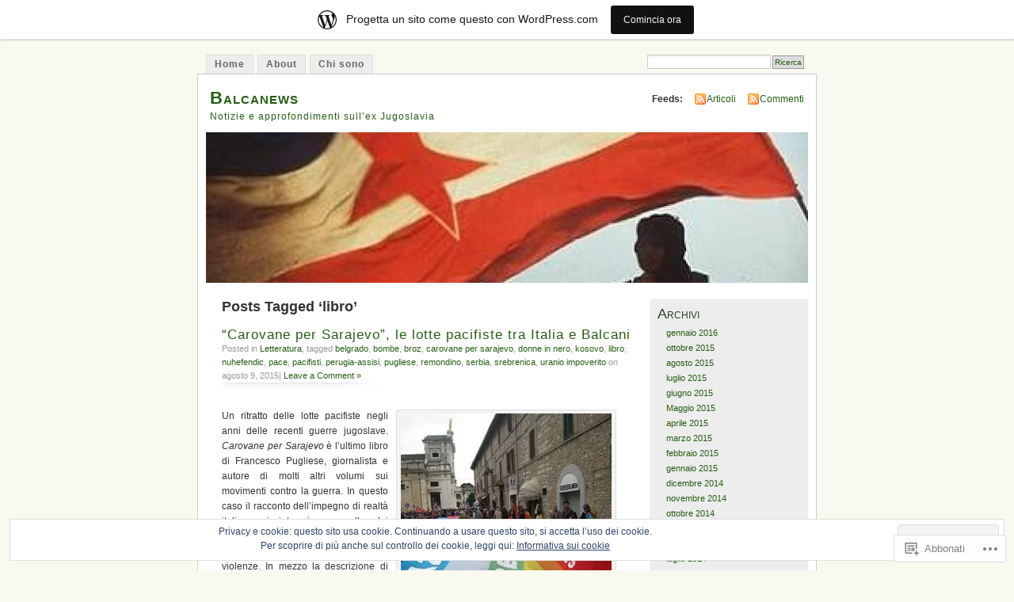

--- FILE ---
content_type: text/html; charset=UTF-8
request_url: https://balcanews.wordpress.com/tag/libro/
body_size: 24172
content:
<!DOCTYPE html PUBLIC "-//W3C//DTD XHTML 1.0 Transitional//EN" "http://www.w3.org/TR/xhtml1/DTD/xhtml1-transitional.dtd">
<html xmlns="http://www.w3.org/1999/xhtml" lang="it-IT">
<head profile="http://gmpg.org/xfn/11">
<meta http-equiv="Content-Type" content="text/html; charset=UTF-8" />
<title>libro | Balcanews</title>
<link rel="pingback" href="https://balcanews.wordpress.com/xmlrpc.php" />
<meta name='robots' content='max-image-preview:large' />
<link rel='dns-prefetch' href='//s0.wp.com' />
<link rel='dns-prefetch' href='//af.pubmine.com' />
<link rel="alternate" type="application/rss+xml" title="Balcanews &raquo; Feed" href="https://balcanews.wordpress.com/feed/" />
<link rel="alternate" type="application/rss+xml" title="Balcanews &raquo; Feed dei commenti" href="https://balcanews.wordpress.com/comments/feed/" />
<link rel="alternate" type="application/rss+xml" title="Balcanews &raquo; libro Feed del tag" href="https://balcanews.wordpress.com/tag/libro/feed/" />
	<script type="text/javascript">
		/* <![CDATA[ */
		function addLoadEvent(func) {
			var oldonload = window.onload;
			if (typeof window.onload != 'function') {
				window.onload = func;
			} else {
				window.onload = function () {
					oldonload();
					func();
				}
			}
		}
		/* ]]> */
	</script>
	<link crossorigin='anonymous' rel='stylesheet' id='all-css-0-1' href='/_static/??-eJxljk0OwiAQhS8kjo0G48J4FmhHHAsD6Qwhvb10Y2rcvr/vQStmzKzICqmaEmsgFmg0BVQBrN3NM6GJroFiKtEpCoiuEY+jyAF2Az7m8J1IbplRiYPxboEe/VX+yjs68ZOYdAV9Yeq0Uj0k2pj9y1Z8pPtwtYO9nG72/P4AqW5I+Q==&cssminify=yes' type='text/css' media='all' />
<style id='wp-emoji-styles-inline-css'>

	img.wp-smiley, img.emoji {
		display: inline !important;
		border: none !important;
		box-shadow: none !important;
		height: 1em !important;
		width: 1em !important;
		margin: 0 0.07em !important;
		vertical-align: -0.1em !important;
		background: none !important;
		padding: 0 !important;
	}
/*# sourceURL=wp-emoji-styles-inline-css */
</style>
<link crossorigin='anonymous' rel='stylesheet' id='all-css-2-1' href='/wp-content/plugins/gutenberg-core/v22.2.0/build/styles/block-library/style.css?m=1764855221i&cssminify=yes' type='text/css' media='all' />
<style id='wp-block-library-inline-css'>
.has-text-align-justify {
	text-align:justify;
}
.has-text-align-justify{text-align:justify;}

/*# sourceURL=wp-block-library-inline-css */
</style><style id='global-styles-inline-css'>
:root{--wp--preset--aspect-ratio--square: 1;--wp--preset--aspect-ratio--4-3: 4/3;--wp--preset--aspect-ratio--3-4: 3/4;--wp--preset--aspect-ratio--3-2: 3/2;--wp--preset--aspect-ratio--2-3: 2/3;--wp--preset--aspect-ratio--16-9: 16/9;--wp--preset--aspect-ratio--9-16: 9/16;--wp--preset--color--black: #000000;--wp--preset--color--cyan-bluish-gray: #abb8c3;--wp--preset--color--white: #ffffff;--wp--preset--color--pale-pink: #f78da7;--wp--preset--color--vivid-red: #cf2e2e;--wp--preset--color--luminous-vivid-orange: #ff6900;--wp--preset--color--luminous-vivid-amber: #fcb900;--wp--preset--color--light-green-cyan: #7bdcb5;--wp--preset--color--vivid-green-cyan: #00d084;--wp--preset--color--pale-cyan-blue: #8ed1fc;--wp--preset--color--vivid-cyan-blue: #0693e3;--wp--preset--color--vivid-purple: #9b51e0;--wp--preset--gradient--vivid-cyan-blue-to-vivid-purple: linear-gradient(135deg,rgb(6,147,227) 0%,rgb(155,81,224) 100%);--wp--preset--gradient--light-green-cyan-to-vivid-green-cyan: linear-gradient(135deg,rgb(122,220,180) 0%,rgb(0,208,130) 100%);--wp--preset--gradient--luminous-vivid-amber-to-luminous-vivid-orange: linear-gradient(135deg,rgb(252,185,0) 0%,rgb(255,105,0) 100%);--wp--preset--gradient--luminous-vivid-orange-to-vivid-red: linear-gradient(135deg,rgb(255,105,0) 0%,rgb(207,46,46) 100%);--wp--preset--gradient--very-light-gray-to-cyan-bluish-gray: linear-gradient(135deg,rgb(238,238,238) 0%,rgb(169,184,195) 100%);--wp--preset--gradient--cool-to-warm-spectrum: linear-gradient(135deg,rgb(74,234,220) 0%,rgb(151,120,209) 20%,rgb(207,42,186) 40%,rgb(238,44,130) 60%,rgb(251,105,98) 80%,rgb(254,248,76) 100%);--wp--preset--gradient--blush-light-purple: linear-gradient(135deg,rgb(255,206,236) 0%,rgb(152,150,240) 100%);--wp--preset--gradient--blush-bordeaux: linear-gradient(135deg,rgb(254,205,165) 0%,rgb(254,45,45) 50%,rgb(107,0,62) 100%);--wp--preset--gradient--luminous-dusk: linear-gradient(135deg,rgb(255,203,112) 0%,rgb(199,81,192) 50%,rgb(65,88,208) 100%);--wp--preset--gradient--pale-ocean: linear-gradient(135deg,rgb(255,245,203) 0%,rgb(182,227,212) 50%,rgb(51,167,181) 100%);--wp--preset--gradient--electric-grass: linear-gradient(135deg,rgb(202,248,128) 0%,rgb(113,206,126) 100%);--wp--preset--gradient--midnight: linear-gradient(135deg,rgb(2,3,129) 0%,rgb(40,116,252) 100%);--wp--preset--font-size--small: 13px;--wp--preset--font-size--medium: 20px;--wp--preset--font-size--large: 36px;--wp--preset--font-size--x-large: 42px;--wp--preset--font-family--albert-sans: 'Albert Sans', sans-serif;--wp--preset--font-family--alegreya: Alegreya, serif;--wp--preset--font-family--arvo: Arvo, serif;--wp--preset--font-family--bodoni-moda: 'Bodoni Moda', serif;--wp--preset--font-family--bricolage-grotesque: 'Bricolage Grotesque', sans-serif;--wp--preset--font-family--cabin: Cabin, sans-serif;--wp--preset--font-family--chivo: Chivo, sans-serif;--wp--preset--font-family--commissioner: Commissioner, sans-serif;--wp--preset--font-family--cormorant: Cormorant, serif;--wp--preset--font-family--courier-prime: 'Courier Prime', monospace;--wp--preset--font-family--crimson-pro: 'Crimson Pro', serif;--wp--preset--font-family--dm-mono: 'DM Mono', monospace;--wp--preset--font-family--dm-sans: 'DM Sans', sans-serif;--wp--preset--font-family--dm-serif-display: 'DM Serif Display', serif;--wp--preset--font-family--domine: Domine, serif;--wp--preset--font-family--eb-garamond: 'EB Garamond', serif;--wp--preset--font-family--epilogue: Epilogue, sans-serif;--wp--preset--font-family--fahkwang: Fahkwang, sans-serif;--wp--preset--font-family--figtree: Figtree, sans-serif;--wp--preset--font-family--fira-sans: 'Fira Sans', sans-serif;--wp--preset--font-family--fjalla-one: 'Fjalla One', sans-serif;--wp--preset--font-family--fraunces: Fraunces, serif;--wp--preset--font-family--gabarito: Gabarito, system-ui;--wp--preset--font-family--ibm-plex-mono: 'IBM Plex Mono', monospace;--wp--preset--font-family--ibm-plex-sans: 'IBM Plex Sans', sans-serif;--wp--preset--font-family--ibarra-real-nova: 'Ibarra Real Nova', serif;--wp--preset--font-family--instrument-serif: 'Instrument Serif', serif;--wp--preset--font-family--inter: Inter, sans-serif;--wp--preset--font-family--josefin-sans: 'Josefin Sans', sans-serif;--wp--preset--font-family--jost: Jost, sans-serif;--wp--preset--font-family--libre-baskerville: 'Libre Baskerville', serif;--wp--preset--font-family--libre-franklin: 'Libre Franklin', sans-serif;--wp--preset--font-family--literata: Literata, serif;--wp--preset--font-family--lora: Lora, serif;--wp--preset--font-family--merriweather: Merriweather, serif;--wp--preset--font-family--montserrat: Montserrat, sans-serif;--wp--preset--font-family--newsreader: Newsreader, serif;--wp--preset--font-family--noto-sans-mono: 'Noto Sans Mono', sans-serif;--wp--preset--font-family--nunito: Nunito, sans-serif;--wp--preset--font-family--open-sans: 'Open Sans', sans-serif;--wp--preset--font-family--overpass: Overpass, sans-serif;--wp--preset--font-family--pt-serif: 'PT Serif', serif;--wp--preset--font-family--petrona: Petrona, serif;--wp--preset--font-family--piazzolla: Piazzolla, serif;--wp--preset--font-family--playfair-display: 'Playfair Display', serif;--wp--preset--font-family--plus-jakarta-sans: 'Plus Jakarta Sans', sans-serif;--wp--preset--font-family--poppins: Poppins, sans-serif;--wp--preset--font-family--raleway: Raleway, sans-serif;--wp--preset--font-family--roboto: Roboto, sans-serif;--wp--preset--font-family--roboto-slab: 'Roboto Slab', serif;--wp--preset--font-family--rubik: Rubik, sans-serif;--wp--preset--font-family--rufina: Rufina, serif;--wp--preset--font-family--sora: Sora, sans-serif;--wp--preset--font-family--source-sans-3: 'Source Sans 3', sans-serif;--wp--preset--font-family--source-serif-4: 'Source Serif 4', serif;--wp--preset--font-family--space-mono: 'Space Mono', monospace;--wp--preset--font-family--syne: Syne, sans-serif;--wp--preset--font-family--texturina: Texturina, serif;--wp--preset--font-family--urbanist: Urbanist, sans-serif;--wp--preset--font-family--work-sans: 'Work Sans', sans-serif;--wp--preset--spacing--20: 0.44rem;--wp--preset--spacing--30: 0.67rem;--wp--preset--spacing--40: 1rem;--wp--preset--spacing--50: 1.5rem;--wp--preset--spacing--60: 2.25rem;--wp--preset--spacing--70: 3.38rem;--wp--preset--spacing--80: 5.06rem;--wp--preset--shadow--natural: 6px 6px 9px rgba(0, 0, 0, 0.2);--wp--preset--shadow--deep: 12px 12px 50px rgba(0, 0, 0, 0.4);--wp--preset--shadow--sharp: 6px 6px 0px rgba(0, 0, 0, 0.2);--wp--preset--shadow--outlined: 6px 6px 0px -3px rgb(255, 255, 255), 6px 6px rgb(0, 0, 0);--wp--preset--shadow--crisp: 6px 6px 0px rgb(0, 0, 0);}:where(.is-layout-flex){gap: 0.5em;}:where(.is-layout-grid){gap: 0.5em;}body .is-layout-flex{display: flex;}.is-layout-flex{flex-wrap: wrap;align-items: center;}.is-layout-flex > :is(*, div){margin: 0;}body .is-layout-grid{display: grid;}.is-layout-grid > :is(*, div){margin: 0;}:where(.wp-block-columns.is-layout-flex){gap: 2em;}:where(.wp-block-columns.is-layout-grid){gap: 2em;}:where(.wp-block-post-template.is-layout-flex){gap: 1.25em;}:where(.wp-block-post-template.is-layout-grid){gap: 1.25em;}.has-black-color{color: var(--wp--preset--color--black) !important;}.has-cyan-bluish-gray-color{color: var(--wp--preset--color--cyan-bluish-gray) !important;}.has-white-color{color: var(--wp--preset--color--white) !important;}.has-pale-pink-color{color: var(--wp--preset--color--pale-pink) !important;}.has-vivid-red-color{color: var(--wp--preset--color--vivid-red) !important;}.has-luminous-vivid-orange-color{color: var(--wp--preset--color--luminous-vivid-orange) !important;}.has-luminous-vivid-amber-color{color: var(--wp--preset--color--luminous-vivid-amber) !important;}.has-light-green-cyan-color{color: var(--wp--preset--color--light-green-cyan) !important;}.has-vivid-green-cyan-color{color: var(--wp--preset--color--vivid-green-cyan) !important;}.has-pale-cyan-blue-color{color: var(--wp--preset--color--pale-cyan-blue) !important;}.has-vivid-cyan-blue-color{color: var(--wp--preset--color--vivid-cyan-blue) !important;}.has-vivid-purple-color{color: var(--wp--preset--color--vivid-purple) !important;}.has-black-background-color{background-color: var(--wp--preset--color--black) !important;}.has-cyan-bluish-gray-background-color{background-color: var(--wp--preset--color--cyan-bluish-gray) !important;}.has-white-background-color{background-color: var(--wp--preset--color--white) !important;}.has-pale-pink-background-color{background-color: var(--wp--preset--color--pale-pink) !important;}.has-vivid-red-background-color{background-color: var(--wp--preset--color--vivid-red) !important;}.has-luminous-vivid-orange-background-color{background-color: var(--wp--preset--color--luminous-vivid-orange) !important;}.has-luminous-vivid-amber-background-color{background-color: var(--wp--preset--color--luminous-vivid-amber) !important;}.has-light-green-cyan-background-color{background-color: var(--wp--preset--color--light-green-cyan) !important;}.has-vivid-green-cyan-background-color{background-color: var(--wp--preset--color--vivid-green-cyan) !important;}.has-pale-cyan-blue-background-color{background-color: var(--wp--preset--color--pale-cyan-blue) !important;}.has-vivid-cyan-blue-background-color{background-color: var(--wp--preset--color--vivid-cyan-blue) !important;}.has-vivid-purple-background-color{background-color: var(--wp--preset--color--vivid-purple) !important;}.has-black-border-color{border-color: var(--wp--preset--color--black) !important;}.has-cyan-bluish-gray-border-color{border-color: var(--wp--preset--color--cyan-bluish-gray) !important;}.has-white-border-color{border-color: var(--wp--preset--color--white) !important;}.has-pale-pink-border-color{border-color: var(--wp--preset--color--pale-pink) !important;}.has-vivid-red-border-color{border-color: var(--wp--preset--color--vivid-red) !important;}.has-luminous-vivid-orange-border-color{border-color: var(--wp--preset--color--luminous-vivid-orange) !important;}.has-luminous-vivid-amber-border-color{border-color: var(--wp--preset--color--luminous-vivid-amber) !important;}.has-light-green-cyan-border-color{border-color: var(--wp--preset--color--light-green-cyan) !important;}.has-vivid-green-cyan-border-color{border-color: var(--wp--preset--color--vivid-green-cyan) !important;}.has-pale-cyan-blue-border-color{border-color: var(--wp--preset--color--pale-cyan-blue) !important;}.has-vivid-cyan-blue-border-color{border-color: var(--wp--preset--color--vivid-cyan-blue) !important;}.has-vivid-purple-border-color{border-color: var(--wp--preset--color--vivid-purple) !important;}.has-vivid-cyan-blue-to-vivid-purple-gradient-background{background: var(--wp--preset--gradient--vivid-cyan-blue-to-vivid-purple) !important;}.has-light-green-cyan-to-vivid-green-cyan-gradient-background{background: var(--wp--preset--gradient--light-green-cyan-to-vivid-green-cyan) !important;}.has-luminous-vivid-amber-to-luminous-vivid-orange-gradient-background{background: var(--wp--preset--gradient--luminous-vivid-amber-to-luminous-vivid-orange) !important;}.has-luminous-vivid-orange-to-vivid-red-gradient-background{background: var(--wp--preset--gradient--luminous-vivid-orange-to-vivid-red) !important;}.has-very-light-gray-to-cyan-bluish-gray-gradient-background{background: var(--wp--preset--gradient--very-light-gray-to-cyan-bluish-gray) !important;}.has-cool-to-warm-spectrum-gradient-background{background: var(--wp--preset--gradient--cool-to-warm-spectrum) !important;}.has-blush-light-purple-gradient-background{background: var(--wp--preset--gradient--blush-light-purple) !important;}.has-blush-bordeaux-gradient-background{background: var(--wp--preset--gradient--blush-bordeaux) !important;}.has-luminous-dusk-gradient-background{background: var(--wp--preset--gradient--luminous-dusk) !important;}.has-pale-ocean-gradient-background{background: var(--wp--preset--gradient--pale-ocean) !important;}.has-electric-grass-gradient-background{background: var(--wp--preset--gradient--electric-grass) !important;}.has-midnight-gradient-background{background: var(--wp--preset--gradient--midnight) !important;}.has-small-font-size{font-size: var(--wp--preset--font-size--small) !important;}.has-medium-font-size{font-size: var(--wp--preset--font-size--medium) !important;}.has-large-font-size{font-size: var(--wp--preset--font-size--large) !important;}.has-x-large-font-size{font-size: var(--wp--preset--font-size--x-large) !important;}.has-albert-sans-font-family{font-family: var(--wp--preset--font-family--albert-sans) !important;}.has-alegreya-font-family{font-family: var(--wp--preset--font-family--alegreya) !important;}.has-arvo-font-family{font-family: var(--wp--preset--font-family--arvo) !important;}.has-bodoni-moda-font-family{font-family: var(--wp--preset--font-family--bodoni-moda) !important;}.has-bricolage-grotesque-font-family{font-family: var(--wp--preset--font-family--bricolage-grotesque) !important;}.has-cabin-font-family{font-family: var(--wp--preset--font-family--cabin) !important;}.has-chivo-font-family{font-family: var(--wp--preset--font-family--chivo) !important;}.has-commissioner-font-family{font-family: var(--wp--preset--font-family--commissioner) !important;}.has-cormorant-font-family{font-family: var(--wp--preset--font-family--cormorant) !important;}.has-courier-prime-font-family{font-family: var(--wp--preset--font-family--courier-prime) !important;}.has-crimson-pro-font-family{font-family: var(--wp--preset--font-family--crimson-pro) !important;}.has-dm-mono-font-family{font-family: var(--wp--preset--font-family--dm-mono) !important;}.has-dm-sans-font-family{font-family: var(--wp--preset--font-family--dm-sans) !important;}.has-dm-serif-display-font-family{font-family: var(--wp--preset--font-family--dm-serif-display) !important;}.has-domine-font-family{font-family: var(--wp--preset--font-family--domine) !important;}.has-eb-garamond-font-family{font-family: var(--wp--preset--font-family--eb-garamond) !important;}.has-epilogue-font-family{font-family: var(--wp--preset--font-family--epilogue) !important;}.has-fahkwang-font-family{font-family: var(--wp--preset--font-family--fahkwang) !important;}.has-figtree-font-family{font-family: var(--wp--preset--font-family--figtree) !important;}.has-fira-sans-font-family{font-family: var(--wp--preset--font-family--fira-sans) !important;}.has-fjalla-one-font-family{font-family: var(--wp--preset--font-family--fjalla-one) !important;}.has-fraunces-font-family{font-family: var(--wp--preset--font-family--fraunces) !important;}.has-gabarito-font-family{font-family: var(--wp--preset--font-family--gabarito) !important;}.has-ibm-plex-mono-font-family{font-family: var(--wp--preset--font-family--ibm-plex-mono) !important;}.has-ibm-plex-sans-font-family{font-family: var(--wp--preset--font-family--ibm-plex-sans) !important;}.has-ibarra-real-nova-font-family{font-family: var(--wp--preset--font-family--ibarra-real-nova) !important;}.has-instrument-serif-font-family{font-family: var(--wp--preset--font-family--instrument-serif) !important;}.has-inter-font-family{font-family: var(--wp--preset--font-family--inter) !important;}.has-josefin-sans-font-family{font-family: var(--wp--preset--font-family--josefin-sans) !important;}.has-jost-font-family{font-family: var(--wp--preset--font-family--jost) !important;}.has-libre-baskerville-font-family{font-family: var(--wp--preset--font-family--libre-baskerville) !important;}.has-libre-franklin-font-family{font-family: var(--wp--preset--font-family--libre-franklin) !important;}.has-literata-font-family{font-family: var(--wp--preset--font-family--literata) !important;}.has-lora-font-family{font-family: var(--wp--preset--font-family--lora) !important;}.has-merriweather-font-family{font-family: var(--wp--preset--font-family--merriweather) !important;}.has-montserrat-font-family{font-family: var(--wp--preset--font-family--montserrat) !important;}.has-newsreader-font-family{font-family: var(--wp--preset--font-family--newsreader) !important;}.has-noto-sans-mono-font-family{font-family: var(--wp--preset--font-family--noto-sans-mono) !important;}.has-nunito-font-family{font-family: var(--wp--preset--font-family--nunito) !important;}.has-open-sans-font-family{font-family: var(--wp--preset--font-family--open-sans) !important;}.has-overpass-font-family{font-family: var(--wp--preset--font-family--overpass) !important;}.has-pt-serif-font-family{font-family: var(--wp--preset--font-family--pt-serif) !important;}.has-petrona-font-family{font-family: var(--wp--preset--font-family--petrona) !important;}.has-piazzolla-font-family{font-family: var(--wp--preset--font-family--piazzolla) !important;}.has-playfair-display-font-family{font-family: var(--wp--preset--font-family--playfair-display) !important;}.has-plus-jakarta-sans-font-family{font-family: var(--wp--preset--font-family--plus-jakarta-sans) !important;}.has-poppins-font-family{font-family: var(--wp--preset--font-family--poppins) !important;}.has-raleway-font-family{font-family: var(--wp--preset--font-family--raleway) !important;}.has-roboto-font-family{font-family: var(--wp--preset--font-family--roboto) !important;}.has-roboto-slab-font-family{font-family: var(--wp--preset--font-family--roboto-slab) !important;}.has-rubik-font-family{font-family: var(--wp--preset--font-family--rubik) !important;}.has-rufina-font-family{font-family: var(--wp--preset--font-family--rufina) !important;}.has-sora-font-family{font-family: var(--wp--preset--font-family--sora) !important;}.has-source-sans-3-font-family{font-family: var(--wp--preset--font-family--source-sans-3) !important;}.has-source-serif-4-font-family{font-family: var(--wp--preset--font-family--source-serif-4) !important;}.has-space-mono-font-family{font-family: var(--wp--preset--font-family--space-mono) !important;}.has-syne-font-family{font-family: var(--wp--preset--font-family--syne) !important;}.has-texturina-font-family{font-family: var(--wp--preset--font-family--texturina) !important;}.has-urbanist-font-family{font-family: var(--wp--preset--font-family--urbanist) !important;}.has-work-sans-font-family{font-family: var(--wp--preset--font-family--work-sans) !important;}
/*# sourceURL=global-styles-inline-css */
</style>

<style id='classic-theme-styles-inline-css'>
/*! This file is auto-generated */
.wp-block-button__link{color:#fff;background-color:#32373c;border-radius:9999px;box-shadow:none;text-decoration:none;padding:calc(.667em + 2px) calc(1.333em + 2px);font-size:1.125em}.wp-block-file__button{background:#32373c;color:#fff;text-decoration:none}
/*# sourceURL=/wp-includes/css/classic-themes.min.css */
</style>
<link crossorigin='anonymous' rel='stylesheet' id='all-css-4-1' href='/_static/??-eJyFj90KwjAMhV/ILNQNnRfis+wnzmrTlqZz+PZmCDoR5k3IOZwvnOAUoQs+k88Y3ThYL9iF1oXuJrgtTF0YEMvRESS6FxX2VvI7AZIfjopOZIOLQzzC51Yi9Tk2eU4w9bYhR6yxNWyKykDbxkQioJPtyJAvCsoP97Ixji2ynRuFcMO/zRLpD4OuA2pqIdeggQLo5022wX8JOLvGphk98dHsK7M7lGVZX5+GWoKz&cssminify=yes' type='text/css' media='all' />
<link crossorigin='anonymous' rel='stylesheet' id='print-css-5-1' href='/wp-content/mu-plugins/global-print/global-print.css?m=1465851035i&cssminify=yes' type='text/css' media='print' />
<style id='jetpack-global-styles-frontend-style-inline-css'>
:root { --font-headings: unset; --font-base: unset; --font-headings-default: -apple-system,BlinkMacSystemFont,"Segoe UI",Roboto,Oxygen-Sans,Ubuntu,Cantarell,"Helvetica Neue",sans-serif; --font-base-default: -apple-system,BlinkMacSystemFont,"Segoe UI",Roboto,Oxygen-Sans,Ubuntu,Cantarell,"Helvetica Neue",sans-serif;}
/*# sourceURL=jetpack-global-styles-frontend-style-inline-css */
</style>
<link crossorigin='anonymous' rel='stylesheet' id='all-css-8-1' href='/wp-content/themes/h4/global.css?m=1420737423i&cssminify=yes' type='text/css' media='all' />
<script type="text/javascript" id="wpcom-actionbar-placeholder-js-extra">
/* <![CDATA[ */
var actionbardata = {"siteID":"10568006","postID":"0","siteURL":"https://balcanews.wordpress.com","xhrURL":"https://balcanews.wordpress.com/wp-admin/admin-ajax.php","nonce":"bf8850f560","isLoggedIn":"","statusMessage":"","subsEmailDefault":"instantly","proxyScriptUrl":"https://s0.wp.com/wp-content/js/wpcom-proxy-request.js?m=1513050504i&amp;ver=20211021","i18n":{"followedText":"I nuovi articoli del sito saranno visibili sul tuo \u003Ca href=\"https://wordpress.com/reader\"\u003EReader\u003C/a\u003E","foldBar":"Riduci la barra","unfoldBar":"Espandi la barra","shortLinkCopied":"Shortlink copiato negli appunti."}};
//# sourceURL=wpcom-actionbar-placeholder-js-extra
/* ]]> */
</script>
<script type="text/javascript" id="jetpack-mu-wpcom-settings-js-before">
/* <![CDATA[ */
var JETPACK_MU_WPCOM_SETTINGS = {"assetsUrl":"https://s0.wp.com/wp-content/mu-plugins/jetpack-mu-wpcom-plugin/sun/jetpack_vendor/automattic/jetpack-mu-wpcom/src/build/"};
//# sourceURL=jetpack-mu-wpcom-settings-js-before
/* ]]> */
</script>
<script crossorigin='anonymous' type='text/javascript'  src='/_static/??/wp-content/js/rlt-proxy.js,/wp-content/blog-plugins/wordads-classes/js/cmp/v2/cmp-non-gdpr.js?m=1720530689j'></script>
<script type="text/javascript" id="rlt-proxy-js-after">
/* <![CDATA[ */
	rltInitialize( {"token":null,"iframeOrigins":["https:\/\/widgets.wp.com"]} );
//# sourceURL=rlt-proxy-js-after
/* ]]> */
</script>
<link rel="EditURI" type="application/rsd+xml" title="RSD" href="https://balcanews.wordpress.com/xmlrpc.php?rsd" />
<meta name="generator" content="WordPress.com" />

<!-- Jetpack Open Graph Tags -->
<meta property="og:type" content="website" />
<meta property="og:title" content="libro &#8211; Balcanews" />
<meta property="og:url" content="https://balcanews.wordpress.com/tag/libro/" />
<meta property="og:site_name" content="Balcanews" />
<meta property="og:image" content="https://s0.wp.com/i/blank.jpg?m=1383295312i" />
<meta property="og:image:width" content="200" />
<meta property="og:image:height" content="200" />
<meta property="og:image:alt" content="" />
<meta property="og:locale" content="it_IT" />
<meta property="fb:app_id" content="249643311490" />

<!-- End Jetpack Open Graph Tags -->
<link rel="shortcut icon" type="image/x-icon" href="https://s0.wp.com/i/favicon.ico?m=1713425267i" sizes="16x16 24x24 32x32 48x48" />
<link rel="icon" type="image/x-icon" href="https://s0.wp.com/i/favicon.ico?m=1713425267i" sizes="16x16 24x24 32x32 48x48" />
<link rel="apple-touch-icon" href="https://s0.wp.com/i/webclip.png?m=1713868326i" />
<link rel='openid.server' href='https://balcanews.wordpress.com/?openidserver=1' />
<link rel='openid.delegate' href='https://balcanews.wordpress.com/' />
<link rel="search" type="application/opensearchdescription+xml" href="https://balcanews.wordpress.com/osd.xml" title="Balcanews" />
<link rel="search" type="application/opensearchdescription+xml" href="https://s1.wp.com/opensearch.xml" title="WordPress.com" />
		<style id="wpcom-hotfix-masterbar-style">
			@media screen and (min-width: 783px) {
				#wpadminbar .quicklinks li#wp-admin-bar-my-account.with-avatar > a img {
					margin-top: 5px;
				}
			}
		</style>
		<meta name="description" content="Post su libro scritto da balcanews" />
<style type="text/css">
			#header h1 a,
		#header h2 {
			color: #265E15 !important;
		}
				#headerimage {
			background: url('https://balcanews.wordpress.com/wp-content/uploads/2009/11/cropped-bandiera.jpg') no-repeat;
			height: 200px;
		}
	</style>
<script type="text/javascript">
/* <![CDATA[ */
var wa_client = {}; wa_client.cmd = []; wa_client.config = { 'blog_id': 10568006, 'blog_language': 'it', 'is_wordads': false, 'hosting_type': 0, 'afp_account_id': null, 'afp_host_id': 5038568878849053, 'theme': 'pub/mistylook', '_': { 'title': 'Pubblicità', 'privacy_settings': 'Impostazioni sulla privacy' }, 'formats': [ 'belowpost', 'bottom_sticky', 'sidebar_sticky_right', 'sidebar', 'gutenberg_rectangle', 'gutenberg_leaderboard', 'gutenberg_mobile_leaderboard', 'gutenberg_skyscraper' ] };
/* ]]> */
</script>
		<script type="text/javascript">

			window.doNotSellCallback = function() {

				var linkElements = [
					'a[href="https://wordpress.com/?ref=footer_blog"]',
					'a[href="https://wordpress.com/?ref=footer_website"]',
					'a[href="https://wordpress.com/?ref=vertical_footer"]',
					'a[href^="https://wordpress.com/?ref=footer_segment_"]',
				].join(',');

				var dnsLink = document.createElement( 'a' );
				dnsLink.href = 'https://wordpress.com/it/advertising-program-optout/';
				dnsLink.classList.add( 'do-not-sell-link' );
				dnsLink.rel = 'nofollow';
				dnsLink.style.marginLeft = '0.5em';
				dnsLink.textContent = 'Non vendere o condividere le mie informazioni personali';

				var creditLinks = document.querySelectorAll( linkElements );

				if ( 0 === creditLinks.length ) {
					return false;
				}

				Array.prototype.forEach.call( creditLinks, function( el ) {
					el.insertAdjacentElement( 'afterend', dnsLink );
				});

				return true;
			};

		</script>
		<script type="text/javascript">
	window.google_analytics_uacct = "UA-52447-2";
</script>

<script type="text/javascript">
	var _gaq = _gaq || [];
	_gaq.push(['_setAccount', 'UA-52447-2']);
	_gaq.push(['_gat._anonymizeIp']);
	_gaq.push(['_setDomainName', 'wordpress.com']);
	_gaq.push(['_initData']);
	_gaq.push(['_trackPageview']);

	(function() {
		var ga = document.createElement('script'); ga.type = 'text/javascript'; ga.async = true;
		ga.src = ('https:' == document.location.protocol ? 'https://ssl' : 'http://www') + '.google-analytics.com/ga.js';
		(document.getElementsByTagName('head')[0] || document.getElementsByTagName('body')[0]).appendChild(ga);
	})();
</script>
<link crossorigin='anonymous' rel='stylesheet' id='all-css-0-3' href='/_static/??-eJydj9sKwkAMRH/INtQL6oP4KdKmoaTd3YQmy+LfW/ECvqlvc4bhwEDRCiU5JYeYKw154GQwkmuL05PBcoILJ4QuCE4GVlhprtFsBV8LovQ5kAG2s2Sj8N68ij99hfuB3MBFKxVbkvk10I+2x73MoV+wM5xZnWXZflAdOd3F53hq9rvN8dBsm/V4Az0yeyk=&cssminify=yes' type='text/css' media='all' />
</head>
<body id="section-index" class="archive tag tag-libro tag-22466 wp-theme-pubmistylook customizer-styles-applied jetpack-reblog-enabled has-marketing-bar has-marketing-bar-theme-mistylook">


<div id="navigation" class="clearfix">
		<div class="menu">
		<ul>
			<li ><a href="https://balcanews.wordpress.com/" title="Home">Home</a></li>
			<li class="page_item page-item-47"><a href="https://balcanews.wordpress.com/balcanews/">About</a></li>
<li class="page_item page-item-2"><a href="https://balcanews.wordpress.com/chisono/">Chi sono</a></li>
									<li class="search"><form method="get" id="searchform" action="https://balcanews.wordpress.com"><input type="text" class="textbox" value="" name="s" id="s" /><input type="submit" id="searchsubmit" value="Ricerca" /></form></li>
					</ul>
	</div>
</div><!-- end id:navigation -->

<div id="container">

<div id="header">
<h1><a href="https://balcanews.wordpress.com/" title="Balcanews">Balcanews</a></h1>
<h2>Notizie e approfondimenti sull’ex Jugoslavia</h2>
</div><!-- end id:header -->


	
		<div id="feedarea">
	<dl>
		<dt><strong>Feeds:</strong></dt>

			<dd><a href="https://balcanews.wordpress.com/feed/">Articoli</a></dd>
	
			<dd><a href="https://balcanews.wordpress.com/comments/feed/">Commenti</a></dd>
		</dl>
	</div><!-- end id:feedarea -->
	
	<div id="headerimage">
</div><!-- end id:headerimage -->

<div id="content">
<div id="content-main">
	              <h2 class="pagetitle">Posts Tagged &#8216;libro&#8217;</h2>
      		
			<div class="post-2728 post type-post status-publish format-standard hentry category-letteratura tag-belgrado tag-bombe tag-broz tag-carovane-per-sarajevo tag-donne-in-nero tag-kosovo tag-libro tag-nuhefendic tag-pace tag-pacifisti tag-perugia-assisi tag-pugliese tag-remondino tag-serbia tag-srebrenica tag-uranio-impoverito" id="post-2728">
				<div class="posttitle">
					<h2><a href="https://balcanews.wordpress.com/2015/08/09/carovane-per-sarajevo-le-lotte-pacifiste-tra-italia-e-balcani/" rel="bookmark">&#8220;Carovane per Sarajevo&#8221;, le lotte pacifiste tra Italia e&nbsp;Balcani</a></h2>
					<p class="post-info">
					Posted in <a href="https://balcanews.wordpress.com/category/letteratura/" rel="category tag">Letteratura</a>, tagged <a href="https://balcanews.wordpress.com/tag/belgrado/" rel="tag">belgrado</a>, <a href="https://balcanews.wordpress.com/tag/bombe/" rel="tag">bombe</a>, <a href="https://balcanews.wordpress.com/tag/broz/" rel="tag">broz</a>, <a href="https://balcanews.wordpress.com/tag/carovane-per-sarajevo/" rel="tag">carovane per sarajevo</a>, <a href="https://balcanews.wordpress.com/tag/donne-in-nero/" rel="tag">donne in nero</a>, <a href="https://balcanews.wordpress.com/tag/kosovo/" rel="tag">kosovo</a>, <a href="https://balcanews.wordpress.com/tag/libro/" rel="tag">libro</a>, <a href="https://balcanews.wordpress.com/tag/nuhefendic/" rel="tag">nuhefendic</a>, <a href="https://balcanews.wordpress.com/tag/pace/" rel="tag">pace</a>, <a href="https://balcanews.wordpress.com/tag/pacifisti/" rel="tag">pacifisti</a>, <a href="https://balcanews.wordpress.com/tag/perugia-assisi/" rel="tag">perugia-assisi</a>, <a href="https://balcanews.wordpress.com/tag/pugliese/" rel="tag">pugliese</a>, <a href="https://balcanews.wordpress.com/tag/remondino/" rel="tag">remondino</a>, <a href="https://balcanews.wordpress.com/tag/serbia/" rel="tag">serbia</a>, <a href="https://balcanews.wordpress.com/tag/srebrenica/" rel="tag">srebrenica</a>, <a href="https://balcanews.wordpress.com/tag/uranio-impoverito/" rel="tag">uranio impoverito</a> on agosto 9, 2015|
													<a href="https://balcanews.wordpress.com/2015/08/09/carovane-per-sarajevo-le-lotte-pacifiste-tra-italia-e-balcani/#respond">Leave a Comment &#187;</a>											</p>
				</div>

				<div class="entry">
					<div data-shortcode="caption" id="attachment_2729" style="width: 276px" class="wp-caption alignright"><a href="https://balcanews.wordpress.com/wp-content/uploads/2015/08/15-08-09-pace.jpg"><img aria-describedby="caption-attachment-2729" data-attachment-id="2729" data-permalink="https://balcanews.wordpress.com/2015/08/09/carovane-per-sarajevo-le-lotte-pacifiste-tra-italia-e-balcani/15-08-09-pace/" data-orig-file="https://balcanews.wordpress.com/wp-content/uploads/2015/08/15-08-09-pace.jpg" data-orig-size="347,465" data-comments-opened="1" data-image-meta="{&quot;aperture&quot;:&quot;0&quot;,&quot;credit&quot;:&quot;&quot;,&quot;camera&quot;:&quot;&quot;,&quot;caption&quot;:&quot;&quot;,&quot;created_timestamp&quot;:&quot;0&quot;,&quot;copyright&quot;:&quot;&quot;,&quot;focal_length&quot;:&quot;0&quot;,&quot;iso&quot;:&quot;0&quot;,&quot;shutter_speed&quot;:&quot;0&quot;,&quot;title&quot;:&quot;&quot;,&quot;orientation&quot;:&quot;0&quot;}" data-image-title="Il libro di Pugliese cita più volte le marce per la pace Perugia-Assisi (foto CATARSI_onlus, http://bit.ly/1m88Mqa)" data-image-description="" data-image-caption="&lt;p&gt;Il libro di Pugliese cita più volte le marce per la pace Perugia-Assisi (foto CATARSI_onlus, http://bit.ly/1m88Mqa)&lt;/p&gt;
" data-medium-file="https://balcanews.wordpress.com/wp-content/uploads/2015/08/15-08-09-pace.jpg?w=224" data-large-file="https://balcanews.wordpress.com/wp-content/uploads/2015/08/15-08-09-pace.jpg?w=347" class=" wp-image-2729" src="https://balcanews.wordpress.com/wp-content/uploads/2015/08/15-08-09-pace.jpg?w=266&#038;h=356" alt="Il libro di Pugliese cita più volte le marce per la pace Perugia-Assisi (foto CATARSI_onlus, http://bit.ly/1m88Mqa)" width="266" height="356" srcset="https://balcanews.wordpress.com/wp-content/uploads/2015/08/15-08-09-pace.jpg?w=266&amp;h=356 266w, https://balcanews.wordpress.com/wp-content/uploads/2015/08/15-08-09-pace.jpg?w=112&amp;h=150 112w, https://balcanews.wordpress.com/wp-content/uploads/2015/08/15-08-09-pace.jpg?w=224&amp;h=300 224w, https://balcanews.wordpress.com/wp-content/uploads/2015/08/15-08-09-pace.jpg 347w" sizes="(max-width: 266px) 100vw, 266px" /></a><p id="caption-attachment-2729" class="wp-caption-text">Il libro di Pugliese cita più volte le marce per la pace Perugia-Assisi (foto CATARSI_Onlus, <a href="http://bit.ly/1m88Mqa" rel="nofollow">http://bit.ly/1m88Mqa</a>)</p></div>
<p style="text-align:justify;">Un ritratto delle lotte pacifiste negli anni delle recenti guerre jugoslave. <em>Carovane per Sarajevo</em> è l’ultimo libro di Francesco Pugliese, giornalista e autore di molti altri volumi sui movimenti contro la guerra. In questo caso il racconto dell’impegno di realtà italiane si intreccia a quello dei cittadini balcanici che provarono a dare un contributo per fermare le violenze. In mezzo la descrizione di alcuni degli orrori di quel periodo, <strong>dal massacro di Srebrenica all’uso dell’uranio impoverito.</strong></p>
<p style="text-align:justify;">Nella prima parte del testo colpisce proprio il ricordo delle persone che si organizzarono per dire no alla guerra dal suo interno, dai Paesi che la stavano vivendo. È il caso delle “Donne in nero” di Belgrado, che iniziarono a scendere in piazza nell’ottobre 1991 e continuarono a farlo per molti mercoledì di seguito. Storie come le loro dovrebbero essere più conosciute, per rendere omaggio al coraggio di chi ne è stato protagonista e perché accendono una luce di speranza sul buio di quegli anni.</p>
<p style="text-align:justify;">Pugliese critica con forza le mosse della comunità internazionale, che non ha evitato le stragi e ne ha causate altre. <strong>Particolarmente dura la condanna dei bombardamenti sulla Serbia del 1999</strong>, che spaccarono la sinistra italiana, al governo dopo decenni di opposizione. La seconda parte del libro è un’interessante raccolta di documenti e testimonianze, come quelle dell’inviato Rai Ennio Remondino, della nipote di Tito Svetlana Broz e della scrittrice Azra Nuhefendic.</p>
					<p><a href="https://balcanews.wordpress.com/2015/08/09/carovane-per-sarajevo-le-lotte-pacifiste-tra-italia-e-balcani/" rel="bookmark" title="Link Permanente a &#8220;Carovane per Sarajevo&#8221;, le lotte pacifiste tra Italia e&nbsp;Balcani">Read Full Post &raquo;</a></p>
				</div>
							</div>

		
		<p align="center"></p>

	</div><!-- end id:content-main -->
<div id="sidebar">
<ul>
<li class="sidebox"><h2>Archivi</h2>
			<ul>
					<li><a href='https://balcanews.wordpress.com/2016/01/'>gennaio 2016</a></li>
	<li><a href='https://balcanews.wordpress.com/2015/10/'>ottobre 2015</a></li>
	<li><a href='https://balcanews.wordpress.com/2015/08/'>agosto 2015</a></li>
	<li><a href='https://balcanews.wordpress.com/2015/07/'>luglio 2015</a></li>
	<li><a href='https://balcanews.wordpress.com/2015/06/'>giugno 2015</a></li>
	<li><a href='https://balcanews.wordpress.com/2015/05/'>Maggio 2015</a></li>
	<li><a href='https://balcanews.wordpress.com/2015/04/'>aprile 2015</a></li>
	<li><a href='https://balcanews.wordpress.com/2015/03/'>marzo 2015</a></li>
	<li><a href='https://balcanews.wordpress.com/2015/02/'>febbraio 2015</a></li>
	<li><a href='https://balcanews.wordpress.com/2015/01/'>gennaio 2015</a></li>
	<li><a href='https://balcanews.wordpress.com/2014/12/'>dicembre 2014</a></li>
	<li><a href='https://balcanews.wordpress.com/2014/11/'>novembre 2014</a></li>
	<li><a href='https://balcanews.wordpress.com/2014/10/'>ottobre 2014</a></li>
	<li><a href='https://balcanews.wordpress.com/2014/09/'>settembre 2014</a></li>
	<li><a href='https://balcanews.wordpress.com/2014/08/'>agosto 2014</a></li>
	<li><a href='https://balcanews.wordpress.com/2014/07/'>luglio 2014</a></li>
	<li><a href='https://balcanews.wordpress.com/2014/06/'>giugno 2014</a></li>
	<li><a href='https://balcanews.wordpress.com/2014/05/'>Maggio 2014</a></li>
	<li><a href='https://balcanews.wordpress.com/2014/04/'>aprile 2014</a></li>
	<li><a href='https://balcanews.wordpress.com/2014/03/'>marzo 2014</a></li>
	<li><a href='https://balcanews.wordpress.com/2014/02/'>febbraio 2014</a></li>
	<li><a href='https://balcanews.wordpress.com/2014/01/'>gennaio 2014</a></li>
	<li><a href='https://balcanews.wordpress.com/2013/12/'>dicembre 2013</a></li>
	<li><a href='https://balcanews.wordpress.com/2013/11/'>novembre 2013</a></li>
	<li><a href='https://balcanews.wordpress.com/2013/10/'>ottobre 2013</a></li>
	<li><a href='https://balcanews.wordpress.com/2013/09/'>settembre 2013</a></li>
	<li><a href='https://balcanews.wordpress.com/2013/08/'>agosto 2013</a></li>
	<li><a href='https://balcanews.wordpress.com/2013/07/'>luglio 2013</a></li>
	<li><a href='https://balcanews.wordpress.com/2013/06/'>giugno 2013</a></li>
	<li><a href='https://balcanews.wordpress.com/2013/05/'>Maggio 2013</a></li>
	<li><a href='https://balcanews.wordpress.com/2013/04/'>aprile 2013</a></li>
	<li><a href='https://balcanews.wordpress.com/2013/03/'>marzo 2013</a></li>
	<li><a href='https://balcanews.wordpress.com/2013/02/'>febbraio 2013</a></li>
	<li><a href='https://balcanews.wordpress.com/2013/01/'>gennaio 2013</a></li>
	<li><a href='https://balcanews.wordpress.com/2012/12/'>dicembre 2012</a></li>
	<li><a href='https://balcanews.wordpress.com/2012/11/'>novembre 2012</a></li>
	<li><a href='https://balcanews.wordpress.com/2012/10/'>ottobre 2012</a></li>
	<li><a href='https://balcanews.wordpress.com/2011/10/'>ottobre 2011</a></li>
	<li><a href='https://balcanews.wordpress.com/2011/09/'>settembre 2011</a></li>
	<li><a href='https://balcanews.wordpress.com/2011/08/'>agosto 2011</a></li>
	<li><a href='https://balcanews.wordpress.com/2011/07/'>luglio 2011</a></li>
	<li><a href='https://balcanews.wordpress.com/2011/06/'>giugno 2011</a></li>
	<li><a href='https://balcanews.wordpress.com/2011/05/'>Maggio 2011</a></li>
	<li><a href='https://balcanews.wordpress.com/2011/04/'>aprile 2011</a></li>
	<li><a href='https://balcanews.wordpress.com/2011/03/'>marzo 2011</a></li>
	<li><a href='https://balcanews.wordpress.com/2011/02/'>febbraio 2011</a></li>
	<li><a href='https://balcanews.wordpress.com/2011/01/'>gennaio 2011</a></li>
	<li><a href='https://balcanews.wordpress.com/2010/12/'>dicembre 2010</a></li>
	<li><a href='https://balcanews.wordpress.com/2010/11/'>novembre 2010</a></li>
	<li><a href='https://balcanews.wordpress.com/2010/10/'>ottobre 2010</a></li>
	<li><a href='https://balcanews.wordpress.com/2010/09/'>settembre 2010</a></li>
	<li><a href='https://balcanews.wordpress.com/2010/08/'>agosto 2010</a></li>
	<li><a href='https://balcanews.wordpress.com/2010/07/'>luglio 2010</a></li>
	<li><a href='https://balcanews.wordpress.com/2010/06/'>giugno 2010</a></li>
	<li><a href='https://balcanews.wordpress.com/2010/05/'>Maggio 2010</a></li>
	<li><a href='https://balcanews.wordpress.com/2010/04/'>aprile 2010</a></li>
	<li><a href='https://balcanews.wordpress.com/2010/03/'>marzo 2010</a></li>
	<li><a href='https://balcanews.wordpress.com/2010/02/'>febbraio 2010</a></li>
	<li><a href='https://balcanews.wordpress.com/2010/01/'>gennaio 2010</a></li>
	<li><a href='https://balcanews.wordpress.com/2009/12/'>dicembre 2009</a></li>
			</ul>

			</li><li class="sidebox"><h2>Categorie</h2>
			<ul>
					<li class="cat-item cat-item-34936379"><a href="https://balcanews.wordpress.com/category/ambiente-2/">Ambiente</a>
</li>
	<li class="cat-item cat-item-9156"><a href="https://balcanews.wordpress.com/category/calcio/">Calcio</a>
</li>
	<li class="cat-item cat-item-597"><a href="https://balcanews.wordpress.com/category/cinema/">Cinema</a>
</li>
	<li class="cat-item cat-item-2699"><a href="https://balcanews.wordpress.com/category/cronaca/">Cronaca</a>
</li>
	<li class="cat-item cat-item-11716206"><a href="https://balcanews.wordpress.com/category/economia-2/">Economia</a>
</li>
	<li class="cat-item cat-item-6535"><a href="https://balcanews.wordpress.com/category/giornalismo/">Giornalismo</a>
</li>
	<li class="cat-item cat-item-23300"><a href="https://balcanews.wordpress.com/category/letteratura/">Letteratura</a>
</li>
	<li class="cat-item cat-item-52434408"><a href="https://balcanews.wordpress.com/category/migranti-2/">Migranti</a>
</li>
	<li class="cat-item cat-item-774"><a href="https://balcanews.wordpress.com/category/musica/">Musica</a>
</li>
	<li class="cat-item cat-item-798"><a href="https://balcanews.wordpress.com/category/politica/">Politica</a>
</li>
	<li class="cat-item cat-item-12900"><a href="https://balcanews.wordpress.com/category/religione/">Religione</a>
</li>
	<li class="cat-item cat-item-8070"><a href="https://balcanews.wordpress.com/category/societa/">Società</a>
</li>
	<li class="cat-item cat-item-19201"><a href="https://balcanews.wordpress.com/category/storie/">Storie</a>
</li>
	<li class="cat-item cat-item-10207"><a href="https://balcanews.wordpress.com/category/turismo/">Turismo</a>
</li>
			</ul>

			</li>
		<li class="sidebox">
		<h2>Articoli recenti</h2>
		<ul>
											<li>
					<a href="https://balcanews.wordpress.com/2016/01/08/migliaia-di-migranti-in-cammino-nellinverno-balcanico/">Migliaia di migranti in cammino nell&#8217;inverno balcanico</a>
									</li>
											<li>
					<a href="https://balcanews.wordpress.com/2015/10/06/in-croazia-destra-verso-la-vittoria-nonostante-la-corruzione/">In Croazia destra verso la vittoria nonostante la&nbsp;corruzione</a>
									</li>
											<li>
					<a href="https://balcanews.wordpress.com/2015/08/18/la-macedonia-i-migranti-e-le-tante-ventimiglia-europee/">La Macedonia, i migranti e le tante Ventimiglia&nbsp;europee</a>
									</li>
					</ul>

		</li><li class="sidebox"><h2>Post più letti</h2><ul><li><a href="https://balcanews.wordpress.com/2016/01/08/migliaia-di-migranti-in-cammino-nellinverno-balcanico/" class="bump-view" data-bump-view="tp">Migliaia di migranti in cammino nell&#039;inverno balcanico</a></li><li><a href="https://balcanews.wordpress.com/2015/10/06/in-croazia-destra-verso-la-vittoria-nonostante-la-corruzione/" class="bump-view" data-bump-view="tp">In Croazia destra verso la vittoria nonostante la corruzione</a></li><li><a href="https://balcanews.wordpress.com/2015/08/18/la-macedonia-i-migranti-e-le-tante-ventimiglia-europee/" class="bump-view" data-bump-view="tp">La Macedonia, i migranti e le tante Ventimiglia europee</a></li></ul></li><li class="sidebox"><h2>Tag</h2><a href="https://balcanews.wordpress.com/tag/adesione-alla-ue/" class="tag-cloud-link tag-link-29538053 tag-link-position-1" style="font-size: 18.649572649573pt;" aria-label="adesione alla Ue (61 elementi)">adesione alla Ue</a>
<a href="https://balcanews.wordpress.com/tag/adriatico/" class="tag-cloud-link tag-link-292565 tag-link-position-2" style="font-size: 8.5982905982906pt;" aria-label="adriatico (8 elementi)">adriatico</a>
<a href="https://balcanews.wordpress.com/tag/albania/" class="tag-cloud-link tag-link-115992 tag-link-position-3" style="font-size: 11.350427350427pt;" aria-label="albania (14 elementi)">albania</a>
<a href="https://balcanews.wordpress.com/tag/arresto/" class="tag-cloud-link tag-link-800010 tag-link-position-4" style="font-size: 8pt;" aria-label="arresto (7 elementi)">arresto</a>
<a href="https://balcanews.wordpress.com/tag/ashton/" class="tag-cloud-link tag-link-107476 tag-link-position-5" style="font-size: 9.1965811965812pt;" aria-label="ashton (9 elementi)">ashton</a>
<a href="https://balcanews.wordpress.com/tag/austerita/" class="tag-cloud-link tag-link-5136287 tag-link-position-6" style="font-size: 9.1965811965812pt;" aria-label="austerità (9 elementi)">austerità</a>
<a href="https://balcanews.wordpress.com/tag/austria/" class="tag-cloud-link tag-link-1849 tag-link-position-7" style="font-size: 8pt;" aria-label="austria (7 elementi)">austria</a>
<a href="https://balcanews.wordpress.com/tag/banche/" class="tag-cloud-link tag-link-410270 tag-link-position-8" style="font-size: 9.1965811965812pt;" aria-label="banche (9 elementi)">banche</a>
<a href="https://balcanews.wordpress.com/tag/belgrado/" class="tag-cloud-link tag-link-1226545 tag-link-position-9" style="font-size: 20.564102564103pt;" aria-label="belgrado (88 elementi)">belgrado</a>
<a href="https://balcanews.wordpress.com/tag/bosnia/" class="tag-cloud-link tag-link-52705 tag-link-position-10" style="font-size: 18.888888888889pt;" aria-label="bosnia (63 elementi)">bosnia</a>
<a href="https://balcanews.wordpress.com/tag/bratusek/" class="tag-cloud-link tag-link-148196091 tag-link-position-11" style="font-size: 9.6752136752137pt;" aria-label="bratusek (10 elementi)">bratusek</a>
<a href="https://balcanews.wordpress.com/tag/bregovic/" class="tag-cloud-link tag-link-1658369 tag-link-position-12" style="font-size: 9.1965811965812pt;" aria-label="bregovic (9 elementi)">bregovic</a>
<a href="https://balcanews.wordpress.com/tag/bruxelles/" class="tag-cloud-link tag-link-143458 tag-link-position-13" style="font-size: 18.649572649573pt;" aria-label="bruxelles (60 elementi)">bruxelles</a>
<a href="https://balcanews.wordpress.com/tag/corruzione/" class="tag-cloud-link tag-link-552457 tag-link-position-14" style="font-size: 11.350427350427pt;" aria-label="corruzione (14 elementi)">corruzione</a>
<a href="https://balcanews.wordpress.com/tag/crisi/" class="tag-cloud-link tag-link-686417 tag-link-position-15" style="font-size: 13.264957264957pt;" aria-label="crisi (21 elementi)">crisi</a>
<a href="https://balcanews.wordpress.com/tag/croazia/" class="tag-cloud-link tag-link-213710 tag-link-position-16" style="font-size: 19.606837606838pt;" aria-label="croazia (73 elementi)">croazia</a>
<a href="https://balcanews.wordpress.com/tag/dacic/" class="tag-cloud-link tag-link-8229341 tag-link-position-17" style="font-size: 10.153846153846pt;" aria-label="dacic (11 elementi)">dacic</a>
<a href="https://balcanews.wordpress.com/tag/dialogo/" class="tag-cloud-link tag-link-82560 tag-link-position-18" style="font-size: 9.1965811965812pt;" aria-label="dialogo (9 elementi)">dialogo</a>
<a href="https://balcanews.wordpress.com/tag/disoccupazione/" class="tag-cloud-link tag-link-875977 tag-link-position-19" style="font-size: 10.153846153846pt;" aria-label="disoccupazione (11 elementi)">disoccupazione</a>
<a href="https://balcanews.wordpress.com/tag/dodik/" class="tag-cloud-link tag-link-2105916 tag-link-position-20" style="font-size: 10.153846153846pt;" aria-label="dodik (11 elementi)">dodik</a>
<a href="https://balcanews.wordpress.com/tag/ebrei/" class="tag-cloud-link tag-link-265146 tag-link-position-21" style="font-size: 8pt;" aria-label="ebrei (7 elementi)">ebrei</a>
<a href="https://balcanews.wordpress.com/tag/elezioni/" class="tag-cloud-link tag-link-58099 tag-link-position-22" style="font-size: 14.102564102564pt;" aria-label="elezioni (25 elementi)">elezioni</a>
<a href="https://balcanews.wordpress.com/tag/europei/" class="tag-cloud-link tag-link-556862 tag-link-position-23" style="font-size: 8.5982905982906pt;" aria-label="europei (8 elementi)">europei</a>
<a href="https://balcanews.wordpress.com/tag/film/" class="tag-cloud-link tag-link-524 tag-link-position-24" style="font-size: 8.5982905982906pt;" aria-label="film (8 elementi)">film</a>
<a href="https://balcanews.wordpress.com/tag/gay/" class="tag-cloud-link tag-link-3131 tag-link-position-25" style="font-size: 10.153846153846pt;" aria-label="gay (11 elementi)">gay</a>
<a href="https://balcanews.wordpress.com/tag/genocidio/" class="tag-cloud-link tag-link-49184 tag-link-position-26" style="font-size: 10.512820512821pt;" aria-label="genocidio (12 elementi)">genocidio</a>
<a href="https://balcanews.wordpress.com/tag/germania/" class="tag-cloud-link tag-link-72039 tag-link-position-27" style="font-size: 11.350427350427pt;" aria-label="germania (14 elementi)">germania</a>
<a href="https://balcanews.wordpress.com/tag/governo/" class="tag-cloud-link tag-link-17171 tag-link-position-28" style="font-size: 10.153846153846pt;" aria-label="governo (11 elementi)">governo</a>
<a href="https://balcanews.wordpress.com/tag/grecia/" class="tag-cloud-link tag-link-188818 tag-link-position-29" style="font-size: 10.153846153846pt;" aria-label="grecia (11 elementi)">grecia</a>
<a href="https://balcanews.wordpress.com/tag/hadzic/" class="tag-cloud-link tag-link-9225223 tag-link-position-30" style="font-size: 8pt;" aria-label="hadzic (7 elementi)">hadzic</a>
<a href="https://balcanews.wordpress.com/tag/indipendenza/" class="tag-cloud-link tag-link-754357 tag-link-position-31" style="font-size: 13.504273504274pt;" aria-label="indipendenza (22 elementi)">indipendenza</a>
<a href="https://balcanews.wordpress.com/tag/italia/" class="tag-cloud-link tag-link-21862 tag-link-position-32" style="font-size: 10.512820512821pt;" aria-label="italia (12 elementi)">italia</a>
<a href="https://balcanews.wordpress.com/tag/jeremic/" class="tag-cloud-link tag-link-5266011 tag-link-position-33" style="font-size: 8pt;" aria-label="jeremic (7 elementi)">jeremic</a>
<a href="https://balcanews.wordpress.com/tag/josipovic/" class="tag-cloud-link tag-link-28187557 tag-link-position-34" style="font-size: 9.6752136752137pt;" aria-label="josipovic (10 elementi)">josipovic</a>
<a href="https://balcanews.wordpress.com/tag/karadzic/" class="tag-cloud-link tag-link-2430729 tag-link-position-35" style="font-size: 13.982905982906pt;" aria-label="karadzic (24 elementi)">karadzic</a>
<a href="https://balcanews.wordpress.com/tag/kosovo/" class="tag-cloud-link tag-link-181581 tag-link-position-36" style="font-size: 19.367521367521pt;" aria-label="kosovo (69 elementi)">kosovo</a>
<a href="https://balcanews.wordpress.com/tag/kusturica/" class="tag-cloud-link tag-link-2609410 tag-link-position-37" style="font-size: 10.153846153846pt;" aria-label="kusturica (11 elementi)">kusturica</a>
<a href="https://balcanews.wordpress.com/tag/laja/" class="tag-cloud-link tag-link-2177923 tag-link-position-38" style="font-size: 15.65811965812pt;" aria-label="l&#039;aja (34 elementi)">l&#039;aja</a>
<a href="https://balcanews.wordpress.com/tag/lubiana/" class="tag-cloud-link tag-link-5298017 tag-link-position-39" style="font-size: 13.74358974359pt;" aria-label="lubiana (23 elementi)">lubiana</a>
<a href="https://balcanews.wordpress.com/tag/macedonia/" class="tag-cloud-link tag-link-225059 tag-link-position-40" style="font-size: 13.982905982906pt;" aria-label="macedonia (24 elementi)">macedonia</a>
<a href="https://balcanews.wordpress.com/tag/massacro/" class="tag-cloud-link tag-link-135521 tag-link-position-41" style="font-size: 9.1965811965812pt;" aria-label="massacro (9 elementi)">massacro</a>
<a href="https://balcanews.wordpress.com/tag/milanovic/" class="tag-cloud-link tag-link-2879061 tag-link-position-42" style="font-size: 8.5982905982906pt;" aria-label="milanovic (8 elementi)">milanovic</a>
<a href="https://balcanews.wordpress.com/tag/milosevic/" class="tag-cloud-link tag-link-213741 tag-link-position-43" style="font-size: 11.948717948718pt;" aria-label="milosevic (16 elementi)">milosevic</a>
<a href="https://balcanews.wordpress.com/tag/mitrovica/" class="tag-cloud-link tag-link-2780509 tag-link-position-44" style="font-size: 8.5982905982906pt;" aria-label="mitrovica (8 elementi)">mitrovica</a>
<a href="https://balcanews.wordpress.com/tag/mladic/" class="tag-cloud-link tag-link-1398414 tag-link-position-45" style="font-size: 14.700854700855pt;" aria-label="mladic (28 elementi)">mladic</a>
<a href="https://balcanews.wordpress.com/tag/mondiali/" class="tag-cloud-link tag-link-207064 tag-link-position-46" style="font-size: 10.991452991453pt;" aria-label="mondiali (13 elementi)">mondiali</a>
<a href="https://balcanews.wordpress.com/tag/montenegro/" class="tag-cloud-link tag-link-225058 tag-link-position-47" style="font-size: 15.059829059829pt;" aria-label="montenegro (30 elementi)">montenegro</a>
<a href="https://balcanews.wordpress.com/tag/mostar/" class="tag-cloud-link tag-link-816879 tag-link-position-48" style="font-size: 8pt;" aria-label="mostar (7 elementi)">mostar</a>
<a href="https://balcanews.wordpress.com/tag/musulmani/" class="tag-cloud-link tag-link-324782 tag-link-position-49" style="font-size: 10.512820512821pt;" aria-label="musulmani (12 elementi)">musulmani</a>
<a href="https://balcanews.wordpress.com/tag/nato/" class="tag-cloud-link tag-link-75691 tag-link-position-50" style="font-size: 10.991452991453pt;" aria-label="nato (13 elementi)">nato</a>
<a href="https://balcanews.wordpress.com/tag/nazioni-unite/" class="tag-cloud-link tag-link-2141222 tag-link-position-51" style="font-size: 8.5982905982906pt;" aria-label="nazioni unite (8 elementi)">nazioni unite</a>
<a href="https://balcanews.wordpress.com/tag/nikolic/" class="tag-cloud-link tag-link-4097980 tag-link-position-52" style="font-size: 9.1965811965812pt;" aria-label="nikolic (9 elementi)">nikolic</a>
<a href="https://balcanews.wordpress.com/tag/olanda/" class="tag-cloud-link tag-link-154642 tag-link-position-53" style="font-size: 10.512820512821pt;" aria-label="olanda (12 elementi)">olanda</a>
<a href="https://balcanews.wordpress.com/tag/onu/" class="tag-cloud-link tag-link-53372 tag-link-position-54" style="font-size: 12.547008547009pt;" aria-label="onu (18 elementi)">onu</a>
<a href="https://balcanews.wordpress.com/tag/parlamento/" class="tag-cloud-link tag-link-273216 tag-link-position-55" style="font-size: 8pt;" aria-label="parlamento (7 elementi)">parlamento</a>
<a href="https://balcanews.wordpress.com/tag/podgorica/" class="tag-cloud-link tag-link-1278974 tag-link-position-56" style="font-size: 10.153846153846pt;" aria-label="podgorica (11 elementi)">podgorica</a>
<a href="https://balcanews.wordpress.com/tag/pristina/" class="tag-cloud-link tag-link-808083 tag-link-position-57" style="font-size: 17.094017094017pt;" aria-label="pristina (45 elementi)">pristina</a>
<a href="https://balcanews.wordpress.com/tag/proteste/" class="tag-cloud-link tag-link-230527 tag-link-position-58" style="font-size: 13.025641025641pt;" aria-label="proteste (20 elementi)">proteste</a>
<a href="https://balcanews.wordpress.com/tag/referendum/" class="tag-cloud-link tag-link-165299 tag-link-position-59" style="font-size: 10.512820512821pt;" aria-label="referendum (12 elementi)">referendum</a>
<a href="https://balcanews.wordpress.com/tag/repubblica-serba-di-bosnia/" class="tag-cloud-link tag-link-29332557 tag-link-position-60" style="font-size: 10.512820512821pt;" aria-label="repubblica serba di bosnia (12 elementi)">repubblica serba di bosnia</a>
<a href="https://balcanews.wordpress.com/tag/roma/" class="tag-cloud-link tag-link-62801 tag-link-position-61" style="font-size: 10.991452991453pt;" aria-label="roma (13 elementi)">roma</a>
<a href="https://balcanews.wordpress.com/tag/romania/" class="tag-cloud-link tag-link-61320 tag-link-position-62" style="font-size: 8pt;" aria-label="romania (7 elementi)">romania</a>
<a href="https://balcanews.wordpress.com/tag/russia/" class="tag-cloud-link tag-link-10759 tag-link-position-63" style="font-size: 8.5982905982906pt;" aria-label="russia (8 elementi)">russia</a>
<a href="https://balcanews.wordpress.com/tag/sarajevo/" class="tag-cloud-link tag-link-217935 tag-link-position-64" style="font-size: 17.452991452991pt;" aria-label="sarajevo (48 elementi)">sarajevo</a>
<a href="https://balcanews.wordpress.com/tag/serbia/" class="tag-cloud-link tag-link-108644 tag-link-position-65" style="font-size: 22pt;" aria-label="serbia (117 elementi)">serbia</a>
<a href="https://balcanews.wordpress.com/tag/skopje/" class="tag-cloud-link tag-link-322713 tag-link-position-66" style="font-size: 11.948717948718pt;" aria-label="skopje (16 elementi)">skopje</a>
<a href="https://balcanews.wordpress.com/tag/slovenia/" class="tag-cloud-link tag-link-72023 tag-link-position-67" style="font-size: 17.931623931624pt;" aria-label="slovenia (53 elementi)">slovenia</a>
<a href="https://balcanews.wordpress.com/tag/srebrenica/" class="tag-cloud-link tag-link-299034 tag-link-position-68" style="font-size: 14.102564102564pt;" aria-label="srebrenica (25 elementi)">srebrenica</a>
<a href="https://balcanews.wordpress.com/tag/stati-uniti/" class="tag-cloud-link tag-link-208189 tag-link-position-69" style="font-size: 9.6752136752137pt;" aria-label="stati uniti (10 elementi)">stati uniti</a>
<a href="https://balcanews.wordpress.com/tag/strage/" class="tag-cloud-link tag-link-625452 tag-link-position-70" style="font-size: 9.1965811965812pt;" aria-label="strage (9 elementi)">strage</a>
<a href="https://balcanews.wordpress.com/tag/tadic/" class="tag-cloud-link tag-link-1238415 tag-link-position-71" style="font-size: 15.299145299145pt;" aria-label="tadic (31 elementi)">tadic</a>
<a href="https://balcanews.wordpress.com/tag/thaci/" class="tag-cloud-link tag-link-2743381 tag-link-position-72" style="font-size: 11.350427350427pt;" aria-label="thaci (14 elementi)">thaci</a>
<a href="https://balcanews.wordpress.com/tag/tribunale/" class="tag-cloud-link tag-link-1051186 tag-link-position-73" style="font-size: 13.504273504274pt;" aria-label="tribunale (22 elementi)">tribunale</a>
<a href="https://balcanews.wordpress.com/tag/unione-europea/" class="tag-cloud-link tag-link-196627 tag-link-position-74" style="font-size: 16.974358974359pt;" aria-label="unione europea (44 elementi)">unione europea</a>
<a href="https://balcanews.wordpress.com/tag/zagabria/" class="tag-cloud-link tag-link-3023155 tag-link-position-75" style="font-size: 16.854700854701pt;" aria-label="zagabria (43 elementi)">zagabria</a></li><li class="sidebox"><form role="search" method="get" id="searchform" class="searchform" action="https://balcanews.wordpress.com/">
				<div>
					<label class="screen-reader-text" for="s">Ricerca per:</label>
					<input type="text" value="" name="s" id="s" />
					<input type="submit" id="searchsubmit" value="Cerca" />
				</div>
			</form></li><li class="sidebox"><h2><label for="subscribe-field">Registrati a Balcanews</label></h2>

			<div class="wp-block-jetpack-subscriptions__container">
			<form
				action="https://subscribe.wordpress.com"
				method="post"
				accept-charset="utf-8"
				data-blog="10568006"
				data-post_access_level="everybody"
				id="subscribe-blog"
			>
				<p>Inserisci la tua e-mail e registrati al blog per ricevere tutti gli aggiornamenti!</p>
				<p id="subscribe-email">
					<label
						id="subscribe-field-label"
						for="subscribe-field"
						class="screen-reader-text"
					>
						Indirizzo email:					</label>

					<input
							type="email"
							name="email"
							autocomplete="email"
							
							style="width: 95%; padding: 1px 10px"
							placeholder="Indirizzo email"
							value=""
							id="subscribe-field"
							required
						/>				</p>

				<p id="subscribe-submit"
									>
					<input type="hidden" name="action" value="subscribe"/>
					<input type="hidden" name="blog_id" value="10568006"/>
					<input type="hidden" name="source" value="https://balcanews.wordpress.com/tag/libro/"/>
					<input type="hidden" name="sub-type" value="widget"/>
					<input type="hidden" name="redirect_fragment" value="subscribe-blog"/>
					<input type="hidden" id="_wpnonce" name="_wpnonce" value="67ba559edb" />					<button type="submit"
													class="wp-block-button__link"
																	>
						Clicca e iscriviti a Balcanews					</button>
				</p>
			</form>
							<div class="wp-block-jetpack-subscriptions__subscount">
					Unisciti a 51 altri iscritti				</div>
						</div>
			
</li><li id="linkcat-3975" class="linkcat widget sidebox"><h2>Blog amici</h2>
	<ul class='xoxo blogroll'>
<li><a href="http://altavelo.wordpress.com/">Alta Velocità</a></li>
<li><a href="http://www.alessandropuglia.wordpress.com">Coincidenze</a></li>
<li><a href="http://justafiveoclocktea.wordpress.com/">FiveOcloCk</a></li>
<li><a href="http://lenigmasenzafine.wordpress.com">Immaginario</a></li>
<li><a href="http://joystickribelli.wordpress.com/">Joystick Ribelli</a></li>
<li><a href="http://lincoscienzadizeman.wordpress.com/" rel="noopener" target="_blank">L&#039;incoscienza di Zeman</a></li>
<li><a href="http://lafinestrasulfronte.wordpress.com/">La finestra sul fronte</a></li>
<li><a href="http://massim.wordpress.com">Massim.weblog</a></li>
<li><a href="http://scrittimaiali.wordpress.com/">Scrittimaiali</a></li>
<li><a href="http://vitadigitale.corriere.it">Vita Digitale</a></li>

	</ul>
</li>
<li id="linkcat-2717" class="linkcat widget sidebox"><h2>Link</h2>
	<ul class='xoxo blogroll'>
<li><a href="http://www.balcanionline.it/">BalcaniOnLine</a></li>
<li><a href="http://www.blocal-travel.com/" rel="noopener" target="_blank">Blocal</a></li>
<li><a href="http://www.ciaobalcani.com/forum/">Ciao Balcani</a></li>
<li><a href="http://www.eastjournal.net">EaST Journal</a></li>
<li><a href="http://estateinmontenegro.wordpress.com/">Estate 2011 in Montenegro</a></li>
<li><a href="http://www.osservatoriobalcani.org/">Osservatorio sui Balcani</a></li>
<li><a href="http://radioeuropaunita.wordpress.com">Radio Europa Unita</a></li>
<li><a href="http://www.rinascitabalcanica.it/">Rinascita Balcanica</a></li>
<li><a href="http://serbianmonitor.com" rel="noopener" target="_blank">Serbian Monitor</a></li>
<li><a href="http://www.terreliberta.org/">Terre e Libertà</a></li>
<li><a href="http://www.vagabondidipace.org/">Vagabondi di Pace</a></li>
<li><a href="http://www.viaggiareibalcani.net/">Viaggiare i Balcani</a></li>

	</ul>
</li>
<li class="sidebox"><h2>Pagine</h2>
			<ul>
				<li class="page_item page-item-47"><a href="https://balcanews.wordpress.com/balcanews/">About</a></li>
<li class="page_item page-item-2"><a href="https://balcanews.wordpress.com/chisono/">Chi sono</a></li>
			</ul>

			</li></ul>
</div><!-- end id:sidebar -->
</div><!-- end id:content -->
</div><!-- end id:container -->
<div id="footer">
	<div id="colophon">
		<p><a href="https://wordpress.com/?ref=footer_website" rel="nofollow">Crea un sito o un blog gratuito su WordPress.com.</a></p>
		<p>WPThemes.</p>
		<br class="clear" />
	</div><!-- end #colophon-->
</div><!-- end #footer-->
<!--  -->
<script type="speculationrules">
{"prefetch":[{"source":"document","where":{"and":[{"href_matches":"/*"},{"not":{"href_matches":["/wp-*.php","/wp-admin/*","/files/*","/wp-content/*","/wp-content/plugins/*","/wp-content/themes/pub/mistylook/*","/*\\?(.+)"]}},{"not":{"selector_matches":"a[rel~=\"nofollow\"]"}},{"not":{"selector_matches":".no-prefetch, .no-prefetch a"}}]},"eagerness":"conservative"}]}
</script>
<script type="text/javascript" src="//0.gravatar.com/js/hovercards/hovercards.min.js?ver=202603924dcd77a86c6f1d3698ec27fc5da92b28585ddad3ee636c0397cf312193b2a1" id="grofiles-cards-js"></script>
<script type="text/javascript" id="wpgroho-js-extra">
/* <![CDATA[ */
var WPGroHo = {"my_hash":""};
//# sourceURL=wpgroho-js-extra
/* ]]> */
</script>
<script crossorigin='anonymous' type='text/javascript'  src='/wp-content/mu-plugins/gravatar-hovercards/wpgroho.js?m=1610363240i'></script>

	<script>
		// Initialize and attach hovercards to all gravatars
		( function() {
			function init() {
				if ( typeof Gravatar === 'undefined' ) {
					return;
				}

				if ( typeof Gravatar.init !== 'function' ) {
					return;
				}

				Gravatar.profile_cb = function ( hash, id ) {
					WPGroHo.syncProfileData( hash, id );
				};

				Gravatar.my_hash = WPGroHo.my_hash;
				Gravatar.init(
					'body',
					'#wp-admin-bar-my-account',
					{
						i18n: {
							'Edit your profile →': 'Modifica il tuo profilo →',
							'View profile →': 'Visualizza profilo →',
							'Contact': 'Contatti',
							'Send money': 'Invia denaro',
							'Sorry, we are unable to load this Gravatar profile.': 'Impossibile caricare questo profilo Gravatar.',
							'Gravatar not found.': 'Gravatar not found.',
							'Too Many Requests.': 'Troppe richieste.',
							'Internal Server Error.': 'Errore server interno.',
							'Is this you?': 'Sei tu?',
							'Claim your free profile.': 'Claim your free profile.',
							'Email': 'E-mail',
							'Home Phone': 'Numero di casa',
							'Work Phone': 'Telefono aziendale',
							'Cell Phone': 'Cell Phone',
							'Contact Form': 'Modulo di contatto',
							'Calendar': 'Calendario',
						},
					}
				);
			}

			if ( document.readyState !== 'loading' ) {
				init();
			} else {
				document.addEventListener( 'DOMContentLoaded', init );
			}
		} )();
	</script>

		<div style="display:none">
	</div>
		<!-- CCPA [start] -->
		<script type="text/javascript">
			( function () {

				var setupPrivacy = function() {

					// Minimal Mozilla Cookie library
					// https://developer.mozilla.org/en-US/docs/Web/API/Document/cookie/Simple_document.cookie_framework
					var cookieLib = window.cookieLib = {getItem:function(e){return e&&decodeURIComponent(document.cookie.replace(new RegExp("(?:(?:^|.*;)\\s*"+encodeURIComponent(e).replace(/[\-\.\+\*]/g,"\\$&")+"\\s*\\=\\s*([^;]*).*$)|^.*$"),"$1"))||null},setItem:function(e,o,n,t,r,i){if(!e||/^(?:expires|max\-age|path|domain|secure)$/i.test(e))return!1;var c="";if(n)switch(n.constructor){case Number:c=n===1/0?"; expires=Fri, 31 Dec 9999 23:59:59 GMT":"; max-age="+n;break;case String:c="; expires="+n;break;case Date:c="; expires="+n.toUTCString()}return"rootDomain"!==r&&".rootDomain"!==r||(r=(".rootDomain"===r?".":"")+document.location.hostname.split(".").slice(-2).join(".")),document.cookie=encodeURIComponent(e)+"="+encodeURIComponent(o)+c+(r?"; domain="+r:"")+(t?"; path="+t:"")+(i?"; secure":""),!0}};

					// Implement IAB USP API.
					window.__uspapi = function( command, version, callback ) {

						// Validate callback.
						if ( typeof callback !== 'function' ) {
							return;
						}

						// Validate the given command.
						if ( command !== 'getUSPData' || version !== 1 ) {
							callback( null, false );
							return;
						}

						// Check for GPC. If set, override any stored cookie.
						if ( navigator.globalPrivacyControl ) {
							callback( { version: 1, uspString: '1YYN' }, true );
							return;
						}

						// Check for cookie.
						var consent = cookieLib.getItem( 'usprivacy' );

						// Invalid cookie.
						if ( null === consent ) {
							callback( null, false );
							return;
						}

						// Everything checks out. Fire the provided callback with the consent data.
						callback( { version: 1, uspString: consent }, true );
					};

					// Initialization.
					document.addEventListener( 'DOMContentLoaded', function() {

						// Internal functions.
						var setDefaultOptInCookie = function() {
							var value = '1YNN';
							var domain = '.wordpress.com' === location.hostname.slice( -14 ) ? '.rootDomain' : location.hostname;
							cookieLib.setItem( 'usprivacy', value, 365 * 24 * 60 * 60, '/', domain );
						};

						var setDefaultOptOutCookie = function() {
							var value = '1YYN';
							var domain = '.wordpress.com' === location.hostname.slice( -14 ) ? '.rootDomain' : location.hostname;
							cookieLib.setItem( 'usprivacy', value, 24 * 60 * 60, '/', domain );
						};

						var setDefaultNotApplicableCookie = function() {
							var value = '1---';
							var domain = '.wordpress.com' === location.hostname.slice( -14 ) ? '.rootDomain' : location.hostname;
							cookieLib.setItem( 'usprivacy', value, 24 * 60 * 60, '/', domain );
						};

						var setCcpaAppliesCookie = function( applies ) {
							var domain = '.wordpress.com' === location.hostname.slice( -14 ) ? '.rootDomain' : location.hostname;
							cookieLib.setItem( 'ccpa_applies', applies, 24 * 60 * 60, '/', domain );
						}

						var maybeCallDoNotSellCallback = function() {
							if ( 'function' === typeof window.doNotSellCallback ) {
								return window.doNotSellCallback();
							}

							return false;
						}

						// Look for usprivacy cookie first.
						var usprivacyCookie = cookieLib.getItem( 'usprivacy' );

						// Found a usprivacy cookie.
						if ( null !== usprivacyCookie ) {

							// If the cookie indicates that CCPA does not apply, then bail.
							if ( '1---' === usprivacyCookie ) {
								return;
							}

							// CCPA applies, so call our callback to add Do Not Sell link to the page.
							maybeCallDoNotSellCallback();

							// We're all done, no more processing needed.
							return;
						}

						// We don't have a usprivacy cookie, so check to see if we have a CCPA applies cookie.
						var ccpaCookie = cookieLib.getItem( 'ccpa_applies' );

						// No CCPA applies cookie found, so we'll need to geolocate if this visitor is from California.
						// This needs to happen client side because we do not have region geo data in our $SERVER headers,
						// only country data -- therefore we can't vary cache on the region.
						if ( null === ccpaCookie ) {

							var request = new XMLHttpRequest();
							request.open( 'GET', 'https://public-api.wordpress.com/geo/', true );

							request.onreadystatechange = function () {
								if ( 4 === this.readyState ) {
									if ( 200 === this.status ) {

										// Got a geo response. Parse out the region data.
										var data = JSON.parse( this.response );
										var region      = data.region ? data.region.toLowerCase() : '';
										var ccpa_applies = ['california', 'colorado', 'connecticut', 'delaware', 'indiana', 'iowa', 'montana', 'new jersey', 'oregon', 'tennessee', 'texas', 'utah', 'virginia'].indexOf( region ) > -1;
										// Set CCPA applies cookie. This keeps us from having to make a geo request too frequently.
										setCcpaAppliesCookie( ccpa_applies );

										// Check if CCPA applies to set the proper usprivacy cookie.
										if ( ccpa_applies ) {
											if ( maybeCallDoNotSellCallback() ) {
												// Do Not Sell link added, so set default opt-in.
												setDefaultOptInCookie();
											} else {
												// Failed showing Do Not Sell link as required, so default to opt-OUT just to be safe.
												setDefaultOptOutCookie();
											}
										} else {
											// CCPA does not apply.
											setDefaultNotApplicableCookie();
										}
									} else {
										// Could not geo, so let's assume for now that CCPA applies to be safe.
										setCcpaAppliesCookie( true );
										if ( maybeCallDoNotSellCallback() ) {
											// Do Not Sell link added, so set default opt-in.
											setDefaultOptInCookie();
										} else {
											// Failed showing Do Not Sell link as required, so default to opt-OUT just to be safe.
											setDefaultOptOutCookie();
										}
									}
								}
							};

							// Send the geo request.
							request.send();
						} else {
							// We found a CCPA applies cookie.
							if ( ccpaCookie === 'true' ) {
								if ( maybeCallDoNotSellCallback() ) {
									// Do Not Sell link added, so set default opt-in.
									setDefaultOptInCookie();
								} else {
									// Failed showing Do Not Sell link as required, so default to opt-OUT just to be safe.
									setDefaultOptOutCookie();
								}
							} else {
								// CCPA does not apply.
								setDefaultNotApplicableCookie();
							}
						}
					} );
				};

				// Kickoff initialization.
				if ( window.defQueue && defQueue.isLOHP && defQueue.isLOHP === 2020 ) {
					defQueue.items.push( setupPrivacy );
				} else {
					setupPrivacy();
				}

			} )();
		</script>

		<!-- CCPA [end] -->
		<div class="widget widget_eu_cookie_law_widget">
<div
	class="hide-on-button ads-active"
	data-hide-timeout="30"
	data-consent-expiration="180"
	id="eu-cookie-law"
	style="display: none"
>
	<form method="post">
		<input type="submit" value="Chiudi e accetta" class="accept" />

		Privacy e cookie: questo sito usa cookie. Continuando a usare questo sito, si accetta l’uso dei cookie. <br />
Per scoprire di più anche sul controllo dei cookie, leggi qui:
				<a href="https://automattic.com/cookies/" rel="nofollow">
			Informativa sui cookie		</a>
 </form>
</div>
</div>		<div id="actionbar" dir="ltr" style="display: none;"
			class="actnbr-pub-mistylook actnbr-has-follow actnbr-has-actions">
		<ul>
								<li class="actnbr-btn actnbr-hidden">
								<a class="actnbr-action actnbr-actn-follow " href="">
			<svg class="gridicon" height="20" width="20" xmlns="http://www.w3.org/2000/svg" viewBox="0 0 20 20"><path clip-rule="evenodd" d="m4 4.5h12v6.5h1.5v-6.5-1.5h-1.5-12-1.5v1.5 10.5c0 1.1046.89543 2 2 2h7v-1.5h-7c-.27614 0-.5-.2239-.5-.5zm10.5 2h-9v1.5h9zm-5 3h-4v1.5h4zm3.5 1.5h-1v1h1zm-1-1.5h-1.5v1.5 1 1.5h1.5 1 1.5v-1.5-1-1.5h-1.5zm-2.5 2.5h-4v1.5h4zm6.5 1.25h1.5v2.25h2.25v1.5h-2.25v2.25h-1.5v-2.25h-2.25v-1.5h2.25z"  fill-rule="evenodd"></path></svg>
			<span>Abbonati</span>
		</a>
		<a class="actnbr-action actnbr-actn-following  no-display" href="">
			<svg class="gridicon" height="20" width="20" xmlns="http://www.w3.org/2000/svg" viewBox="0 0 20 20"><path fill-rule="evenodd" clip-rule="evenodd" d="M16 4.5H4V15C4 15.2761 4.22386 15.5 4.5 15.5H11.5V17H4.5C3.39543 17 2.5 16.1046 2.5 15V4.5V3H4H16H17.5V4.5V12.5H16V4.5ZM5.5 6.5H14.5V8H5.5V6.5ZM5.5 9.5H9.5V11H5.5V9.5ZM12 11H13V12H12V11ZM10.5 9.5H12H13H14.5V11V12V13.5H13H12H10.5V12V11V9.5ZM5.5 12H9.5V13.5H5.5V12Z" fill="#008A20"></path><path class="following-icon-tick" d="M13.5 16L15.5 18L19 14.5" stroke="#008A20" stroke-width="1.5"></path></svg>
			<span>Abbonato</span>
		</a>
							<div class="actnbr-popover tip tip-top-left actnbr-notice" id="follow-bubble">
							<div class="tip-arrow"></div>
							<div class="tip-inner actnbr-follow-bubble">
															<ul>
											<li class="actnbr-sitename">
			<a href="https://balcanews.wordpress.com">
				<img loading='lazy' alt='' src='https://s0.wp.com/i/logo/wpcom-gray-white.png?m=1479929237i' srcset='https://s0.wp.com/i/logo/wpcom-gray-white.png 1x' class='avatar avatar-50' height='50' width='50' />				Balcanews			</a>
		</li>
										<div class="actnbr-message no-display"></div>
									<form method="post" action="https://subscribe.wordpress.com" accept-charset="utf-8" style="display: none;">
																						<div class="actnbr-follow-count">Unisciti ad altri 51 abbonati</div>
																					<div>
										<input type="email" name="email" placeholder="Inserisci il tuo indirizzo e-mail" class="actnbr-email-field" aria-label="Inserisci il tuo indirizzo e-mail" />
										</div>
										<input type="hidden" name="action" value="subscribe" />
										<input type="hidden" name="blog_id" value="10568006" />
										<input type="hidden" name="source" value="https://balcanews.wordpress.com/tag/libro/" />
										<input type="hidden" name="sub-type" value="actionbar-follow" />
										<input type="hidden" id="_wpnonce" name="_wpnonce" value="67ba559edb" />										<div class="actnbr-button-wrap">
											<button type="submit" value="Registrami">
												Registrami											</button>
										</div>
									</form>
									<li class="actnbr-login-nudge">
										<div>
											Hai già un account WordPress.com? <a href="https://wordpress.com/log-in?redirect_to=https%3A%2F%2Fbalcanews.wordpress.com%2F2015%2F08%2F09%2Fcarovane-per-sarajevo-le-lotte-pacifiste-tra-italia-e-balcani%2F&#038;signup_flow=account">Accedi ora.</a>										</div>
									</li>
								</ul>
															</div>
						</div>
					</li>
							<li class="actnbr-ellipsis actnbr-hidden">
				<svg class="gridicon gridicons-ellipsis" height="24" width="24" xmlns="http://www.w3.org/2000/svg" viewBox="0 0 24 24"><g><path d="M7 12c0 1.104-.896 2-2 2s-2-.896-2-2 .896-2 2-2 2 .896 2 2zm12-2c-1.104 0-2 .896-2 2s.896 2 2 2 2-.896 2-2-.896-2-2-2zm-7 0c-1.104 0-2 .896-2 2s.896 2 2 2 2-.896 2-2-.896-2-2-2z"/></g></svg>				<div class="actnbr-popover tip tip-top-left actnbr-more">
					<div class="tip-arrow"></div>
					<div class="tip-inner">
						<ul>
								<li class="actnbr-sitename">
			<a href="https://balcanews.wordpress.com">
				<img loading='lazy' alt='' src='https://s0.wp.com/i/logo/wpcom-gray-white.png?m=1479929237i' srcset='https://s0.wp.com/i/logo/wpcom-gray-white.png 1x' class='avatar avatar-50' height='50' width='50' />				Balcanews			</a>
		</li>
								<li class="actnbr-folded-follow">
										<a class="actnbr-action actnbr-actn-follow " href="">
			<svg class="gridicon" height="20" width="20" xmlns="http://www.w3.org/2000/svg" viewBox="0 0 20 20"><path clip-rule="evenodd" d="m4 4.5h12v6.5h1.5v-6.5-1.5h-1.5-12-1.5v1.5 10.5c0 1.1046.89543 2 2 2h7v-1.5h-7c-.27614 0-.5-.2239-.5-.5zm10.5 2h-9v1.5h9zm-5 3h-4v1.5h4zm3.5 1.5h-1v1h1zm-1-1.5h-1.5v1.5 1 1.5h1.5 1 1.5v-1.5-1-1.5h-1.5zm-2.5 2.5h-4v1.5h4zm6.5 1.25h1.5v2.25h2.25v1.5h-2.25v2.25h-1.5v-2.25h-2.25v-1.5h2.25z"  fill-rule="evenodd"></path></svg>
			<span>Abbonati</span>
		</a>
		<a class="actnbr-action actnbr-actn-following  no-display" href="">
			<svg class="gridicon" height="20" width="20" xmlns="http://www.w3.org/2000/svg" viewBox="0 0 20 20"><path fill-rule="evenodd" clip-rule="evenodd" d="M16 4.5H4V15C4 15.2761 4.22386 15.5 4.5 15.5H11.5V17H4.5C3.39543 17 2.5 16.1046 2.5 15V4.5V3H4H16H17.5V4.5V12.5H16V4.5ZM5.5 6.5H14.5V8H5.5V6.5ZM5.5 9.5H9.5V11H5.5V9.5ZM12 11H13V12H12V11ZM10.5 9.5H12H13H14.5V11V12V13.5H13H12H10.5V12V11V9.5ZM5.5 12H9.5V13.5H5.5V12Z" fill="#008A20"></path><path class="following-icon-tick" d="M13.5 16L15.5 18L19 14.5" stroke="#008A20" stroke-width="1.5"></path></svg>
			<span>Abbonato</span>
		</a>
								</li>
														<li class="actnbr-signup"><a href="https://wordpress.com/start/">Registrati</a></li>
							<li class="actnbr-login"><a href="https://wordpress.com/log-in?redirect_to=https%3A%2F%2Fbalcanews.wordpress.com%2F2015%2F08%2F09%2Fcarovane-per-sarajevo-le-lotte-pacifiste-tra-italia-e-balcani%2F&#038;signup_flow=account">Accedi</a></li>
															<li class="flb-report">
									<a href="https://wordpress.com/abuse/?report_url=https://balcanews.wordpress.com" target="_blank" rel="noopener noreferrer">
										Segnala questo contenuto									</a>
								</li>
															<li class="actnbr-reader">
									<a href="https://wordpress.com/reader/feeds/523846">
										Visualizza sito nel Reader									</a>
								</li>
															<li class="actnbr-subs">
									<a href="https://subscribe.wordpress.com/">Gestisci gli abbonamenti</a>
								</li>
																<li class="actnbr-fold"><a href="">Riduci la barra</a></li>
														</ul>
					</div>
				</div>
			</li>
		</ul>
	</div>
	
<script>
window.addEventListener( "DOMContentLoaded", function( event ) {
	var link = document.createElement( "link" );
	link.href = "/wp-content/mu-plugins/actionbar/actionbar.css?v=20250116";
	link.type = "text/css";
	link.rel = "stylesheet";
	document.head.appendChild( link );

	var script = document.createElement( "script" );
	script.src = "/wp-content/mu-plugins/actionbar/actionbar.js?v=20250204";
	document.body.appendChild( script );
} );
</script>

			<div id="jp-carousel-loading-overlay">
			<div id="jp-carousel-loading-wrapper">
				<span id="jp-carousel-library-loading">&nbsp;</span>
			</div>
		</div>
		<div class="jp-carousel-overlay" style="display: none;">

		<div class="jp-carousel-container">
			<!-- The Carousel Swiper -->
			<div
				class="jp-carousel-wrap swiper jp-carousel-swiper-container jp-carousel-transitions"
				itemscope
				itemtype="https://schema.org/ImageGallery">
				<div class="jp-carousel swiper-wrapper"></div>
				<div class="jp-swiper-button-prev swiper-button-prev">
					<svg width="25" height="24" viewBox="0 0 25 24" fill="none" xmlns="http://www.w3.org/2000/svg">
						<mask id="maskPrev" mask-type="alpha" maskUnits="userSpaceOnUse" x="8" y="6" width="9" height="12">
							<path d="M16.2072 16.59L11.6496 12L16.2072 7.41L14.8041 6L8.8335 12L14.8041 18L16.2072 16.59Z" fill="white"/>
						</mask>
						<g mask="url(#maskPrev)">
							<rect x="0.579102" width="23.8823" height="24" fill="#FFFFFF"/>
						</g>
					</svg>
				</div>
				<div class="jp-swiper-button-next swiper-button-next">
					<svg width="25" height="24" viewBox="0 0 25 24" fill="none" xmlns="http://www.w3.org/2000/svg">
						<mask id="maskNext" mask-type="alpha" maskUnits="userSpaceOnUse" x="8" y="6" width="8" height="12">
							<path d="M8.59814 16.59L13.1557 12L8.59814 7.41L10.0012 6L15.9718 12L10.0012 18L8.59814 16.59Z" fill="white"/>
						</mask>
						<g mask="url(#maskNext)">
							<rect x="0.34375" width="23.8822" height="24" fill="#FFFFFF"/>
						</g>
					</svg>
				</div>
			</div>
			<!-- The main close buton -->
			<div class="jp-carousel-close-hint">
				<svg width="25" height="24" viewBox="0 0 25 24" fill="none" xmlns="http://www.w3.org/2000/svg">
					<mask id="maskClose" mask-type="alpha" maskUnits="userSpaceOnUse" x="5" y="5" width="15" height="14">
						<path d="M19.3166 6.41L17.9135 5L12.3509 10.59L6.78834 5L5.38525 6.41L10.9478 12L5.38525 17.59L6.78834 19L12.3509 13.41L17.9135 19L19.3166 17.59L13.754 12L19.3166 6.41Z" fill="white"/>
					</mask>
					<g mask="url(#maskClose)">
						<rect x="0.409668" width="23.8823" height="24" fill="#FFFFFF"/>
					</g>
				</svg>
			</div>
			<!-- Image info, comments and meta -->
			<div class="jp-carousel-info">
				<div class="jp-carousel-info-footer">
					<div class="jp-carousel-pagination-container">
						<div class="jp-swiper-pagination swiper-pagination"></div>
						<div class="jp-carousel-pagination"></div>
					</div>
					<div class="jp-carousel-photo-title-container">
						<h2 class="jp-carousel-photo-caption"></h2>
					</div>
					<div class="jp-carousel-photo-icons-container">
						<a href="#" class="jp-carousel-icon-btn jp-carousel-icon-info" aria-label="Attiva/disattiva visibilità dei metadata delle foto">
							<span class="jp-carousel-icon">
								<svg width="25" height="24" viewBox="0 0 25 24" fill="none" xmlns="http://www.w3.org/2000/svg">
									<mask id="maskInfo" mask-type="alpha" maskUnits="userSpaceOnUse" x="2" y="2" width="21" height="20">
										<path fill-rule="evenodd" clip-rule="evenodd" d="M12.7537 2C7.26076 2 2.80273 6.48 2.80273 12C2.80273 17.52 7.26076 22 12.7537 22C18.2466 22 22.7046 17.52 22.7046 12C22.7046 6.48 18.2466 2 12.7537 2ZM11.7586 7V9H13.7488V7H11.7586ZM11.7586 11V17H13.7488V11H11.7586ZM4.79292 12C4.79292 16.41 8.36531 20 12.7537 20C17.142 20 20.7144 16.41 20.7144 12C20.7144 7.59 17.142 4 12.7537 4C8.36531 4 4.79292 7.59 4.79292 12Z" fill="white"/>
									</mask>
									<g mask="url(#maskInfo)">
										<rect x="0.8125" width="23.8823" height="24" fill="#FFFFFF"/>
									</g>
								</svg>
							</span>
						</a>
												<a href="#" class="jp-carousel-icon-btn jp-carousel-icon-comments" aria-label="Attiva/disattiva visibilità dei commenti alle foto">
							<span class="jp-carousel-icon">
								<svg width="25" height="24" viewBox="0 0 25 24" fill="none" xmlns="http://www.w3.org/2000/svg">
									<mask id="maskComments" mask-type="alpha" maskUnits="userSpaceOnUse" x="2" y="2" width="21" height="20">
										<path fill-rule="evenodd" clip-rule="evenodd" d="M4.3271 2H20.2486C21.3432 2 22.2388 2.9 22.2388 4V16C22.2388 17.1 21.3432 18 20.2486 18H6.31729L2.33691 22V4C2.33691 2.9 3.2325 2 4.3271 2ZM6.31729 16H20.2486V4H4.3271V18L6.31729 16Z" fill="white"/>
									</mask>
									<g mask="url(#maskComments)">
										<rect x="0.34668" width="23.8823" height="24" fill="#FFFFFF"/>
									</g>
								</svg>

								<span class="jp-carousel-has-comments-indicator" aria-label="Questa immagine ha dei commenti."></span>
							</span>
						</a>
											</div>
				</div>
				<div class="jp-carousel-info-extra">
					<div class="jp-carousel-info-content-wrapper">
						<div class="jp-carousel-photo-title-container">
							<h2 class="jp-carousel-photo-title"></h2>
						</div>
						<div class="jp-carousel-comments-wrapper">
															<div id="jp-carousel-comments-loading">
									<span>Caricamento commenti...</span>
								</div>
								<div class="jp-carousel-comments"></div>
								<div id="jp-carousel-comment-form-container">
									<span id="jp-carousel-comment-form-spinner">&nbsp;</span>
									<div id="jp-carousel-comment-post-results"></div>
																														<form id="jp-carousel-comment-form">
												<label for="jp-carousel-comment-form-comment-field" class="screen-reader-text">Scrivi un Commento...</label>
												<textarea
													name="comment"
													class="jp-carousel-comment-form-field jp-carousel-comment-form-textarea"
													id="jp-carousel-comment-form-comment-field"
													placeholder="Scrivi un Commento..."
												></textarea>
												<div id="jp-carousel-comment-form-submit-and-info-wrapper">
													<div id="jp-carousel-comment-form-commenting-as">
																													<fieldset>
																<label for="jp-carousel-comment-form-email-field">E-mail (Obbligatorio)</label>
																<input type="text" name="email" class="jp-carousel-comment-form-field jp-carousel-comment-form-text-field" id="jp-carousel-comment-form-email-field" />
															</fieldset>
															<fieldset>
																<label for="jp-carousel-comment-form-author-field">Nome (Obbligatorio)</label>
																<input type="text" name="author" class="jp-carousel-comment-form-field jp-carousel-comment-form-text-field" id="jp-carousel-comment-form-author-field" />
															</fieldset>
															<fieldset>
																<label for="jp-carousel-comment-form-url-field">Sito web</label>
																<input type="text" name="url" class="jp-carousel-comment-form-field jp-carousel-comment-form-text-field" id="jp-carousel-comment-form-url-field" />
															</fieldset>
																											</div>
													<input
														type="submit"
														name="submit"
														class="jp-carousel-comment-form-button"
														id="jp-carousel-comment-form-button-submit"
														value="Pubblica un commento" />
												</div>
											</form>
																											</div>
													</div>
						<div class="jp-carousel-image-meta">
							<div class="jp-carousel-title-and-caption">
								<div class="jp-carousel-photo-info">
									<h3 class="jp-carousel-caption" itemprop="caption description"></h3>
								</div>

								<div class="jp-carousel-photo-description"></div>
							</div>
							<ul class="jp-carousel-image-exif" style="display: none;"></ul>
							<a class="jp-carousel-image-download" href="#" target="_blank" style="display: none;">
								<svg width="25" height="24" viewBox="0 0 25 24" fill="none" xmlns="http://www.w3.org/2000/svg">
									<mask id="mask0" mask-type="alpha" maskUnits="userSpaceOnUse" x="3" y="3" width="19" height="18">
										<path fill-rule="evenodd" clip-rule="evenodd" d="M5.84615 5V19H19.7775V12H21.7677V19C21.7677 20.1 20.8721 21 19.7775 21H5.84615C4.74159 21 3.85596 20.1 3.85596 19V5C3.85596 3.9 4.74159 3 5.84615 3H12.8118V5H5.84615ZM14.802 5V3H21.7677V10H19.7775V6.41L9.99569 16.24L8.59261 14.83L18.3744 5H14.802Z" fill="white"/>
									</mask>
									<g mask="url(#mask0)">
										<rect x="0.870605" width="23.8823" height="24" fill="#FFFFFF"/>
									</g>
								</svg>
								<span class="jp-carousel-download-text"></span>
							</a>
							<div class="jp-carousel-image-map" style="display: none;"></div>
						</div>
					</div>
				</div>
			</div>
		</div>

		</div>
		
	<script type="text/javascript">
		(function () {
			var wpcom_reblog = {
				source: 'toolbar',

				toggle_reblog_box_flair: function (obj_id, post_id) {

					// Go to site selector. This will redirect to their blog if they only have one.
					const postEndpoint = `https://wordpress.com/post`;

					// Ideally we would use the permalink here, but fortunately this will be replaced with the 
					// post permalink in the editor.
					const originalURL = `${ document.location.href }?page_id=${ post_id }`; 
					
					const url =
						postEndpoint +
						'?url=' +
						encodeURIComponent( originalURL ) +
						'&is_post_share=true' +
						'&v=5';

					const redirect = function () {
						if (
							! window.open( url, '_blank' )
						) {
							location.href = url;
						}
					};

					if ( /Firefox/.test( navigator.userAgent ) ) {
						setTimeout( redirect, 0 );
					} else {
						redirect();
					}
				},
			};

			window.wpcom_reblog = wpcom_reblog;
		})();
	</script>
<script type="text/javascript" id="jetpack-carousel-js-extra">
/* <![CDATA[ */
var jetpackSwiperLibraryPath = {"url":"/wp-content/mu-plugins/jetpack-plugin/sun/_inc/blocks/swiper.js"};
var jetpackCarouselStrings = {"widths":[370,700,1000,1200,1400,2000],"is_logged_in":"","lang":"it","ajaxurl":"https://balcanews.wordpress.com/wp-admin/admin-ajax.php","nonce":"3d538b8356","display_exif":"1","display_comments":"1","single_image_gallery":"1","single_image_gallery_media_file":"","background_color":"black","comment":"Commento","post_comment":"Pubblica un commento","write_comment":"Scrivi un Commento...","loading_comments":"Caricamento commenti...","image_label":"Apri immagine a schermo intero.","download_original":"Vedi immagine a grandezza originale\u003Cspan class=\"photo-size\"\u003E{0}\u003Cspan class=\"photo-size-times\"\u003E\u00d7\u003C/span\u003E{1}\u003C/span\u003E","no_comment_text":"Assicurati di scrivere del testo nel commento.","no_comment_email":"Fornisci un indirizzo e-mail per commentare.","no_comment_author":"Fornisci il tuo nome per commentare.","comment_post_error":"Si \u00e8 verificato un problema durante la pubblicazione del commento. Riprova pi\u00f9 tardi.","comment_approved":"Il tuo commento \u00e8 stato approvato.","comment_unapproved":"Il tuo commento deve venire moderato.","camera":"Fotocamera","aperture":"Apertura","shutter_speed":"Velocit\u00e0 di scatto","focal_length":"Lunghezza focale","copyright":"Copyright","comment_registration":"0","require_name_email":"1","login_url":"https://balcanews.wordpress.com/wp-login.php?redirect_to=https%3A%2F%2Fbalcanews.wordpress.com%2F2015%2F08%2F09%2Fcarovane-per-sarajevo-le-lotte-pacifiste-tra-italia-e-balcani%2F","blog_id":"10568006","meta_data":["camera","aperture","shutter_speed","focal_length","copyright"],"stats_query_args":"blog=10568006&v=wpcom&tz=1&user_id=0&arch_tag=libro&arch_results=1&subd=balcanews","is_public":"1"};
//# sourceURL=jetpack-carousel-js-extra
/* ]]> */
</script>
<script crossorigin='anonymous' type='text/javascript'  src='/_static/??-eJx9jM0OgjAQhF/IssFEkIPxUUxpN6Rl+xN2S19fDqKGA8f5Zr6BmpVJUTAKjJQmlalMLjLUtFhtWRnSzMjgN6SF1HptPF/gTwvlJzk7oTBg2do0O1SkKwiGTFrwwE9+PErWZv5k4BLh5aKBsTiyYPSSCiN9Zztogosnr/tM1WxSOMTNe4ZH23ftfRj6W+ffuaFo+Q=='></script>
<script id="wp-emoji-settings" type="application/json">
{"baseUrl":"https://s0.wp.com/wp-content/mu-plugins/wpcom-smileys/twemoji/2/72x72/","ext":".png","svgUrl":"https://s0.wp.com/wp-content/mu-plugins/wpcom-smileys/twemoji/2/svg/","svgExt":".svg","source":{"concatemoji":"/wp-includes/js/wp-emoji-release.min.js?m=1764078722i&ver=6.9-RC2-61304"}}
</script>
<script type="module">
/* <![CDATA[ */
/*! This file is auto-generated */
const a=JSON.parse(document.getElementById("wp-emoji-settings").textContent),o=(window._wpemojiSettings=a,"wpEmojiSettingsSupports"),s=["flag","emoji"];function i(e){try{var t={supportTests:e,timestamp:(new Date).valueOf()};sessionStorage.setItem(o,JSON.stringify(t))}catch(e){}}function c(e,t,n){e.clearRect(0,0,e.canvas.width,e.canvas.height),e.fillText(t,0,0);t=new Uint32Array(e.getImageData(0,0,e.canvas.width,e.canvas.height).data);e.clearRect(0,0,e.canvas.width,e.canvas.height),e.fillText(n,0,0);const a=new Uint32Array(e.getImageData(0,0,e.canvas.width,e.canvas.height).data);return t.every((e,t)=>e===a[t])}function p(e,t){e.clearRect(0,0,e.canvas.width,e.canvas.height),e.fillText(t,0,0);var n=e.getImageData(16,16,1,1);for(let e=0;e<n.data.length;e++)if(0!==n.data[e])return!1;return!0}function u(e,t,n,a){switch(t){case"flag":return n(e,"\ud83c\udff3\ufe0f\u200d\u26a7\ufe0f","\ud83c\udff3\ufe0f\u200b\u26a7\ufe0f")?!1:!n(e,"\ud83c\udde8\ud83c\uddf6","\ud83c\udde8\u200b\ud83c\uddf6")&&!n(e,"\ud83c\udff4\udb40\udc67\udb40\udc62\udb40\udc65\udb40\udc6e\udb40\udc67\udb40\udc7f","\ud83c\udff4\u200b\udb40\udc67\u200b\udb40\udc62\u200b\udb40\udc65\u200b\udb40\udc6e\u200b\udb40\udc67\u200b\udb40\udc7f");case"emoji":return!a(e,"\ud83e\u1fac8")}return!1}function f(e,t,n,a){let r;const o=(r="undefined"!=typeof WorkerGlobalScope&&self instanceof WorkerGlobalScope?new OffscreenCanvas(300,150):document.createElement("canvas")).getContext("2d",{willReadFrequently:!0}),s=(o.textBaseline="top",o.font="600 32px Arial",{});return e.forEach(e=>{s[e]=t(o,e,n,a)}),s}function r(e){var t=document.createElement("script");t.src=e,t.defer=!0,document.head.appendChild(t)}a.supports={everything:!0,everythingExceptFlag:!0},new Promise(t=>{let n=function(){try{var e=JSON.parse(sessionStorage.getItem(o));if("object"==typeof e&&"number"==typeof e.timestamp&&(new Date).valueOf()<e.timestamp+604800&&"object"==typeof e.supportTests)return e.supportTests}catch(e){}return null}();if(!n){if("undefined"!=typeof Worker&&"undefined"!=typeof OffscreenCanvas&&"undefined"!=typeof URL&&URL.createObjectURL&&"undefined"!=typeof Blob)try{var e="postMessage("+f.toString()+"("+[JSON.stringify(s),u.toString(),c.toString(),p.toString()].join(",")+"));",a=new Blob([e],{type:"text/javascript"});const r=new Worker(URL.createObjectURL(a),{name:"wpTestEmojiSupports"});return void(r.onmessage=e=>{i(n=e.data),r.terminate(),t(n)})}catch(e){}i(n=f(s,u,c,p))}t(n)}).then(e=>{for(const n in e)a.supports[n]=e[n],a.supports.everything=a.supports.everything&&a.supports[n],"flag"!==n&&(a.supports.everythingExceptFlag=a.supports.everythingExceptFlag&&a.supports[n]);var t;a.supports.everythingExceptFlag=a.supports.everythingExceptFlag&&!a.supports.flag,a.supports.everything||((t=a.source||{}).concatemoji?r(t.concatemoji):t.wpemoji&&t.twemoji&&(r(t.twemoji),r(t.wpemoji)))});
//# sourceURL=/wp-includes/js/wp-emoji-loader.min.js
/* ]]> */
</script>
<script src="//stats.wp.com/w.js?68" defer></script> <script type="text/javascript">
_tkq = window._tkq || [];
_stq = window._stq || [];
_tkq.push(['storeContext', {'blog_id':'10568006','blog_tz':'1','user_lang':'it','blog_lang':'it','user_id':'0'}]);
		// Prevent sending pageview tracking from WP-Admin pages.
		_stq.push(['view', {'blog':'10568006','v':'wpcom','tz':'1','user_id':'0','arch_tag':'libro','arch_results':'1','subd':'balcanews'}]);
		_stq.push(['extra', {'crypt':'UE5XaGUuOTlwaD85flAmcm1mcmZsaDhkV11YdWFnNncxc1tjZG9XVXhRREQ/V0w5cWpkb01PR09afEtOeEx0fjlZfGlMRm80al92WnxnTm9xKy02X3pVczVWTnc9V3gmOUVLJVozJndqZWR5dGE3aFNnRjkvUU5lN0FLYjUuelhNMEFmc0pjSysmWjVuQVEzSzJCUlk0N018W0hCJWwwZERmMzhxLEQmLWR1X1ZaV1U1S1lyOG1mb2I/[base64]'}]);
_stq.push([ 'clickTrackerInit', '10568006', '0' ]);
</script>
<noscript><img src="https://pixel.wp.com/b.gif?v=noscript" style="height:1px;width:1px;overflow:hidden;position:absolute;bottom:1px;" alt="" /></noscript>
<meta id="bilmur" property="bilmur:data" content="" data-provider="wordpress.com" data-service="simple" data-site-tz="Etc/GMT-1" data-custom-props="{&quot;logged_in&quot;:&quot;0&quot;,&quot;wptheme&quot;:&quot;pub\/mistylook&quot;,&quot;wptheme_is_block&quot;:&quot;0&quot;}"  >
		<script defer src="/wp-content/js/bilmur.min.js?i=17&amp;m=202603"></script> 	<div id="marketingbar" class="marketing-bar noskim  "><div class="marketing-bar-text">Progetta un sito come questo con WordPress.com</div><a class="marketing-bar-button" href="https://wordpress.com/start/it?ref=marketing_bar">Comincia ora</a><a class="marketing-bar-link" tabindex="-1" aria-label="Crea il tuo sito web su WordPress.com" href="https://wordpress.com/start/it?ref=marketing_bar"></a></div>		<script type="text/javascript">
			window._tkq = window._tkq || [];

			window._tkq.push( [ 'recordEvent', 'wpcom_marketing_bar_impression', {"is_current_user_blog_owner":false} ] );

			document.querySelectorAll( '#marketingbar > a' ).forEach( link => {
				link.addEventListener( 'click', ( e ) => {
					window._tkq.push( [ 'recordEvent', 'wpcom_marketing_bar_cta_click', {"is_current_user_blog_owner":false} ] );
				} );
			});
		</script></body>
</html>